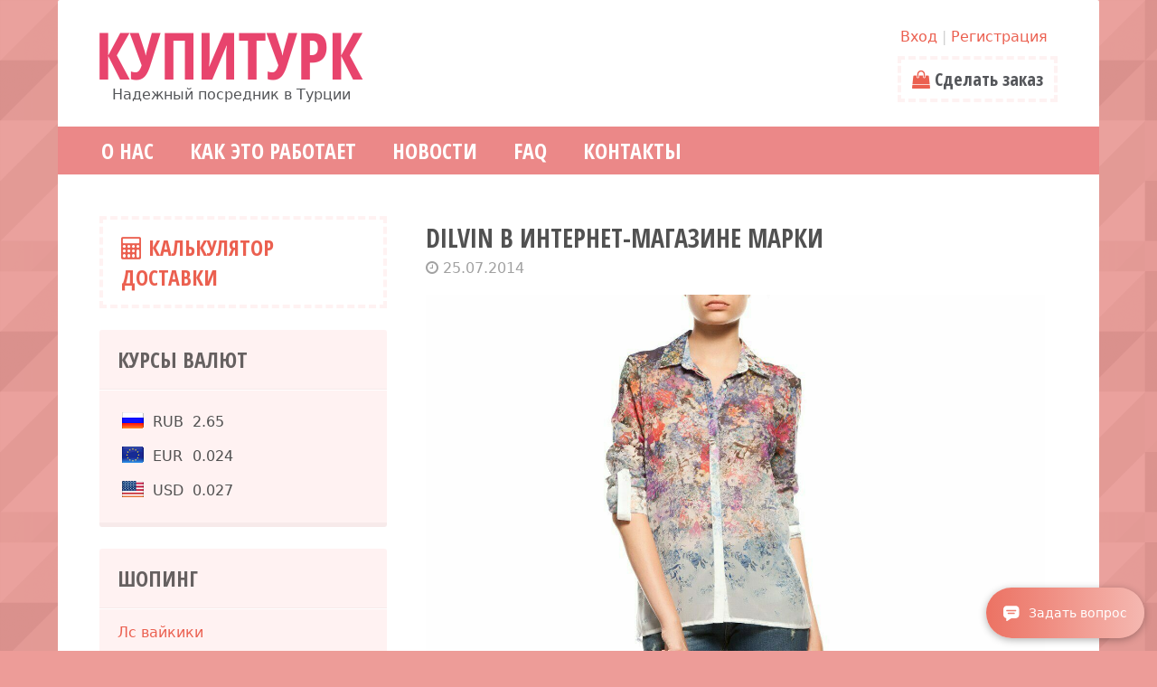

--- FILE ---
content_type: text/html; charset=UTF-8
request_url: https://www.kupiturk.ru/news/dilvin-na-rasprodazhe-1v1y-com-skidka-do-65
body_size: 8285
content:
<!DOCTYPE html>
<html lang="ru">
    <head>

        <!-- Global site tag (gtag.js) - Google Analytics -->
        <script async src="https://www.googletagmanager.com/gtag/js?id=UA-31731467-1"></script>
        <script>
            window.dataLayer = window.dataLayer || [];
            function gtag() {
                dataLayer.push(arguments);
            }
            gtag('js', new Date());

            gtag('config', 'UA-31731467-1');
        </script>

        <title>DILVIN в интернет-магазине марки | Купитурк</title>
        <meta name="description" content="Купитурк: Посредник в Турции. Покупай качественную одежду и другие товары из Турции напрямую из турецких интернет-магазинов!">
        <meta name="author" content="КУПИТУРК турецкий интернет магазин - https://www.kupiturk.ru">
        <meta name="keywords" content="посредник турция, интернет магазин одежды +из турции, турецкий интернет магазин, интернет турецкой одежды, турецкая одежда интернет магазин, турция одежда розница интернет магазин, детская одежда турция интернет магазин, женская одежда турция интернет магазин">
        <meta charset="utf-8">
        <meta name="viewport" content="width=device-width, initial-scale=1" />
        <link type="text/css" rel="stylesheet" href="/css/my.css?v=1638268905" />

        <link rel="apple-touch-icon" sizes="180x180" href="/apple-touch-icon.png">
        <link rel="icon" type="image/png" sizes="32x32" href="/favicon-32x32.png">
        <link rel="icon" type="image/png" sizes="16x16" href="/favicon-16x16.png">
        <link rel="manifest" href="/site.webmanifest">
        <link rel="mask-icon" href="/safari-pinned-tab.svg" color="#e38f8f">
        <meta name="msapplication-TileColor" content="#ffffff">
        <meta name="theme-color" content="#111111">



        <!--[if IE]><script src="http://html5shiv.googlecode.com/svn/trunk/html5.js"></script><![endif]-->
        <!--[if lt IE 9]><script src="/js/respond.js"></script><![endif]-->

        <link rel="stylesheet" href="/css/base.min.css" media="print" onload="this.media='all'">
        <link rel="stylesheet" href="/css/layer7.min.css" media="print" onload="this.media='all'">
        <link rel="stylesheet" href="/css/ulightbox.min.css" media="print" onload="this.media='all'">

        <script src="https://cdnjs.cloudflare.com/ajax/libs/jquery/1.10.2/jquery.min.js" integrity="sha512-YHQNqPhxuCY2ddskIbDlZfwY6Vx3L3w9WRbyJCY81xpqLmrM6rL2+LocBgeVHwGY9SXYfQWJ+lcEWx1fKS2s8A==" crossorigin="anonymous" referrerpolicy="no-referrer"></script>

        <script async defer src="https://www.google.com/recaptcha/api.js?onload=reCallback&render=explicit&hl=ru"></script>
        <script type="text/javascript">
            /* --- UCOZ-JS-DATA --- */
            window.uCoz = {"ssid": "307712674067472301573", "language": "ru"};
            /* --- UCOZ-JS-CODE --- */

            function reCallback() {
                $('.g-recaptcha').each(function (index, element) {
                    element.setAttribute('rcid', index);

                    if ($(element).is(':empty') && grecaptcha.render) {
                        grecaptcha.render(element, {
                            sitekey: element.getAttribute('data-sitekey'),
                            theme: element.getAttribute('data-theme'),
                            size: element.getAttribute('data-size')
                        });
                    }

                });
            }
            function reReset(reset) {
                reset && grecaptcha.reset(reset.previousElementSibling.getAttribute('rcid'));
                if (!reset)
                    for (rel in ___grecaptcha_cfg.clients)
                        grecaptcha.reset(rel);
            }

            /* --- UCOZ-JS-END --- */
        </script>

        <style type="text/css">.UhideBlock{display:none; }
        </style>           

        <link rel="stylesheet" href="/css/social.css" media="print" onload="this.media='all'">
        
    </head>
    <body>
        <script>
        if (typeof jQuery === "undefined") {
            document.write('<script src="\/js\/jquery-1.10.2.js"><\/script>');
        }
        </script>
        
        
<div class="wrapper">

    <!--U1AHEADER1Z--><header class="header clr">
        <div class="site-name">
            <div class="site-name-l"><a href="/" title="kupiturk"><img src="/img/kupiturk-posrednik-v-turtsii.png"></a></div>
            <div class="site-name-s"><!-- <logo> -->Надежный посредник в Турции<!-- </logo> --></div>
        </div>

        <div class="search-and-userlink">
            <div class="userlink">
                                    <a class="userlink-login" href="/login">Вход</a><span class="userlink-seperator"> | </span><a class="userlink-register" href="/register">Регистрация</a>
                        
            </div>

            <div class="order-top-link"><a href="/new-order"><i class="fa fa-shopping-bag"></i> Сделать заказ</a></div>

        </div>
    </header><!--/U1AHEADER1Z-->

    <nav class="main-menu clr">
        <div class="main-menu-open"><i class="fa fa-bars"></i> Меню</div>
        <div id="uNMenuDiv1" class="uMenuV"><ul class="uMenuRoot">
                <li><a  href="/o-nas" ><span>О нас</span></a></li>
                <li class="uWithSubmenu"><a  href="javascript:void(0);" ><span>КАК ЭТО РАБОТАЕТ</span></a><ul>
                        <li><a  href="/kak-zakazat" ><span>Как купить</span></a></li>
                        <li><a  href="/kak-oplatit" ><span>Оплата</span></a></li>
                        <li><a  href="/dostavka" ><span>Доставка</span></a></li>
                        <li><a  href="/shipping-calculator" ><span>Калькулятор Доставки</span></a></li>
                        <li><a  href="/photo-service" ><span>Фото Отчёт</span></a></li>
                        <li><a  href="/kak-perevesti" ><span>Как перевести</span></a></li></ul></li>
                <li><a  href="/news/" ><span>Новости</span></a></li>
                <li><a  href="/faq" ><span>FAQ</span></a></li>
                <li><a  href="/kontakty" ><span>Контакты</span></a></li></ul></div>
    </nav>

    <!-- <middle> -->
    <div class="middle clr">
        
        
        <div class="left-column">
            <div class="content clr">
                <!-- <body> -->


                                <h1 class="full-entry-title entry-title">DILVIN в интернет-магазине марки</h1>
<div class="full-entry-details entry-details">
    <span><i class="fa fa-clock-o"></i> 25.07.2014</span>
</div>

    <div class="article-photo-news">
        <p> </p>
        <img alt="" src="/images/11ebb5346627be8283a4c98b5786f3e0.jpg" />
    </div>

<div class="full-entry-text entry-text entry-text-news">
    <p><strong><span style="color:#800080;">DlLVIN</span></strong> женская марка одежды по демократичным ценам в собственном&nbsp;<a href="http://www.dilvin.com.tr/" target="_blank">интернет-магазине DILVIN</a>. Вас порадует&nbsp;огромный выбор одежды, обуви, аксессуаров.&nbsp;</p>  <p><a href="http://www.1v1y.com/kampanya-urun/dilvin-18733#p=2&amp;sp=true" target="_blank">Также часто марка DILVIN представлена </a>на закрытых распродажах, где вы можете приобрести интересные модели со скидкой до 90%! Не забывайте, что в период праздничных дней в Турции комиссия за обработку любого вашего заказа всего 8% (но не менее 10 лир).</p>  <p style="text-align: center;">   </p>
    <p>&nbsp;</p>
</div> 

<div class="entry-galery">
    <div class="entry-galery-title">Прикреплённые изображения:</div>
    <div class="entry-galery-content">
                    <a class="ulightbox" data-fancybox-group="ultbx" href="/images/11ebb5346627be8283a4c98b5786f3e0.jpg"><img alt="Изображение 1" src="/images/11ebb5346627be8283a4c98b5786f3e0.jpg" /></a>
                    <a class="ulightbox" data-fancybox-group="ultbx" href="/images/11ebb5346627be8383a4c98b5786f3e0.jpg"><img alt="Изображение 1" src="/images/11ebb5346627be8383a4c98b5786f3e0.jpg" /></a>
                    <a class="ulightbox" data-fancybox-group="ultbx" href="/images/11ebb53468218ca483a4c98b5786f3e0.jpg"><img alt="Изображение 1" src="/images/11ebb53468218ca483a4c98b5786f3e0.jpg" /></a>
            </div>
</div> 

<div class="full-entry-bottom-details clr"> 


</div>




                <!-- </body> -->
            </div>
        </div>



        <aside class="right-column">

            <div class="aside-block">
                <div class="calculator-side-link"><a href="/shipping-calculator"><i class="fa fa-calculator"></i> Калькулятор Доставки</a></div>
            </div>



            <!--U1CLEFTER1Z--><div class="aside-block">
                <div class="aside-block-title">КУРСЫ ВАЛЮТ</div>
                <div class="aside-block-content">

                    <table id="exchangeRates">
                        <tbody><tr>
                                <td><img src="/flags/ru.gif" alt="" border="0"></td>
                                <td>RUB</td>
                                <td id="rub-rate">0.00</td>
                            </tr>
                            <tr>
                                <td><img src="/flags/eu.gif" alt="" border="0"></td>
                                <td>EUR</td>
                                <td id="eur-rate">0.000</td>
                            </tr>
                            <tr>
                                <td><img src="/flags/us.gif" alt="" border="0"></td>
                                <td>USD</td>
                                <td id="usd-rate">0.000</td>
                            </tr>
                        </tbody></table>

                </div>
            </div>
            <script type="text/javascript">

                function setCr(data) {

                    var rates = JSON.parse(data);

                    $("#rub-rate").html(rates.RUB.toFixed(2));
                    $("#usd-rate").html(rates.USD.toFixed(3));
                    $("#eur-rate").html(rates.EUR.toFixed(3));

                }

                function updateCr(tke) {

                    $.ajax({
                        type: "POST",
                        url: "/xapi/cu/tk/" + tke,
                        success: function (response) {

                            setCr(response);

                            if (typeof (Storage) !== "undefined") {
                                window.localStorage.setItem('rates', response);
                            }

                        }

                    });

                }
            </script>

            <!-- <block2104> -->

            <div class="aside-block">
                <div class="aside-block-title"><!-- <bt> -->Шопинг<!-- </bt> --></div>
                <div class="aside-block-content"><!-- <bc> --><div id="uMenuDiv2" class="uMenuV" style="position:relative;"><ul class="uMenuRoot">
                            
                            <li><div class="umn-tl"><div class="umn-tr"><div class="umn-tc"></div></div></div><div class="umn-ml"><div class="umn-mr"><div class="umn-mc"><div class="uMenuItem"><a href="/vajkiki-internet-magazin"><span>Лс вайкики</span></a></div></div></div></div><div class="umn-bl"><div class="umn-br"><div class="umn-bc"><div class="umn-footer"></div></div></div></div></li>
                            <li><div class="umn-tl"><div class="umn-tr"><div class="umn-tc"></div></div></div><div class="umn-ml"><div class="umn-mr"><div class="umn-mc"><div class="uMenuItem"><a href="/trendyol"><span>Trendyol (Трендиол)</span></a></div></div></div></div><div class="umn-bl"><div class="umn-br"><div class="umn-bc"><div class="umn-footer"></div></div></div></div></li>
                            <li><div class="umn-tl"><div class="umn-tr"><div class="umn-tc"></div></div></div><div class="umn-ml"><div class="umn-mr"><div class="umn-mc"><div class="uMenuItem"><a href="/zhenskaja-odezhda"><span>Женская одежда</span></a></div></div></div></div><div class="umn-bl"><div class="umn-br"><div class="umn-bc"><div class="umn-footer"></div></div></div></div></li>
                            <li><div class="umn-tl"><div class="umn-tr"><div class="umn-tc"></div></div></div><div class="umn-ml"><div class="umn-mr"><div class="umn-mc"><div class="uMenuItem"><a href="/obuv-i-sumki"><span>Обувь и сумки</span></a></div></div></div></div><div class="umn-bl"><div class="umn-br"><div class="umn-bc"><div class="umn-footer"></div></div></div></div></li>
                            <li><div class="umn-tl"><div class="umn-tr"><div class="umn-tc"></div></div></div><div class="umn-ml"><div class="umn-mr"><div class="umn-mc"><div class="uMenuItem"><a href="/detskaja-odezhda"><span>Детская одежда</span></a></div></div></div></div><div class="umn-bl"><div class="umn-br"><div class="umn-bc"><div class="umn-footer"></div></div></div></div></li>
                            <li><div class="umn-tl"><div class="umn-tr"><div class="umn-tc"></div></div></div><div class="umn-ml"><div class="umn-mr"><div class="umn-mc"><div class="uMenuItem"><a href="/muzhskaja-odezhda"><span>Мужская одежда</span></a></div></div></div></div><div class="umn-bl"><div class="umn-br"><div class="umn-bc"><div class="umn-footer"></div></div></div></div></li>
                            <li><div class="umn-tl"><div class="umn-tr"><div class="umn-tc"></div></div></div><div class="umn-ml"><div class="umn-mr"><div class="umn-mc"><div class="uMenuItem"><a href="/nizhnee-bele"><span>Нижнее белье</span></a></div></div></div></div><div class="umn-bl"><div class="umn-br"><div class="umn-bc"><div class="umn-footer"></div></div></div></div></li>
                            <li><div class="umn-tl"><div class="umn-tr"><div class="umn-tc"></div></div></div><div class="umn-ml"><div class="umn-mr"><div class="umn-mc"><div class="uMenuItem"><a href="/tekstil-dlja-doma"><span>Текстиль для дома</span></a></div></div></div></div><div class="umn-bl"><div class="umn-br"><div class="umn-bc"><div class="umn-footer"></div></div></div></div></li>
                            <li><div class="umn-tl"><div class="umn-tr"><div class="umn-tc"></div></div></div><div class="umn-ml"><div class="umn-mr"><div class="umn-mc"><div class="uMenuItem"><a href="/dlja-sporta"><span>Для спорта</span></a></div></div></div></div><div class="umn-bl"><div class="umn-br"><div class="umn-bc"><div class="umn-footer"></div></div></div></div></li>
                            <li><div class="umn-tl"><div class="umn-tr"><div class="umn-tc"></div></div></div><div class="umn-ml"><div class="umn-mr"><div class="umn-mc"><div class="uMenuItem"><a href="/musulmanskaja-odezhda"><span>Мусульманская одежда</span></a></div></div></div></div><div class="umn-bl"><div class="umn-br"><div class="umn-bc"><div class="umn-footer"></div></div></div></div></li>
                            <li><div class="umn-tl"><div class="umn-tr"><div class="umn-tc"></div></div></div><div class="umn-ml"><div class="umn-mr"><div class="umn-mc"><div class="uMenuItem"><a href="/sladosti-chaj-kofe"><span>Сладости чай кофе</span></a></div></div></div></div><div class="umn-bl"><div class="umn-br"><div class="umn-bc"><div class="umn-footer"></div></div></div></div></li>
                            <li><div class="umn-tl"><div class="umn-tr"><div class="umn-tc"></div></div></div><div class="umn-ml"><div class="umn-mr"><div class="umn-mc"><div class="uMenuItem"><a href="/univermagi"><span>Универмаги</span></a></div></div></div></div><div class="umn-bl"><div class="umn-br"><div class="umn-bc"><div class="umn-footer"></div></div></div></div></li>
                            <li><div class="umn-tl"><div class="umn-tr"><div class="umn-tc"></div></div></div><div class="umn-ml"><div class="umn-mr"><div class="umn-mc"><div class="uMenuItem"><a href="/kosmetika-parfjumerija"><span>Косметика</span></a></div></div></div></div><div class="umn-bl"><div class="umn-br"><div class="umn-bc"><div class="umn-footer"></div></div></div></div></li>
                            
                        </ul></div><script type="text/javascript">$(function () {
                                    _uBuildMenu('#uMenuDiv2', 0, document.location.href + '/', 'uMenuItemA', 'uMenuArrow', 2500);})</script><!-- </bc> --></div>
            </div>

            <!-- </block2104> -->

            <div class="aside-block">
                <div class="aside-block-content">

                    <div id="vk_groups"></div>

                    <div id="vk_like" style="padding-left:48px; margin: 0 auto;"></div>

                </div>
            </div>

            <script type="text/javascript">

                $(document).ready(function () {

                    var localRates = false;

                    if (typeof (Storage) !== "undefined") {

                        localRates = window.localStorage.getItem('rates');

                    }

                    var n = Date.now() / 1000;

                    if (localRates && n < JSON.parse(localRates).expiry) {

                        setCr(localRates);

                    } else {

                        $.ajax({
                            type: "POST",
                            url: "/xapi/gt",
                            success: function (response) {
                                updateCr(response);
                            }
                        });

                    }

                });

            </script><!--/U1CLEFTER1Z--> 
        </aside>
        
        
    </div>
    <!-- </middle> -->





    <!--U1BFOOTER1Z--><footer class="footer">
        <div class="last-comments">
            <div class="last-comments-title">Что говорят люди о нас</div>
            <div class="last-comments-content clr"> 

                <div class="comment">
                    <div class="comment-shadow">
                        <div class="comment-wrap">
                            <div class="comment-info">
                                <span class="comment-username">Юлия</span>
                                <span class="comment-date">28 лет</span>
                            </div>
                            <div class="comment-text">
                                Среди всех посредников, которых я уже испробовала в Турции Купитурк самый лучший по 3 причинам... 
                            </div>
                        </div>
                    </div>
                    <div class="comment-answer">
                        <a href="/otzyvy-klientov"><i class="fa fa-comments"></i></a>
                    </div>
                </div>


                <div class="comment">
                    <div class="comment-shadow">
                        <div class="comment-wrap">
                            <div class="comment-info">
                                <span class="comment-username">Наталья</span>
                                <span class="comment-date">37 лет</span>
                            </div>
                            <div class="comment-text">
                                Спасибо огромное! Посылка дошла очень быстро. Все отлично... 
                            </div>
                        </div>
                    </div>
                    <div class="comment-answer">
                        <a href="/otzyvy-klientov"><i class="fa fa-comments"></i></a>
                    </div>
                </div>

                <div class="comment">
                    <div class="comment-shadow">
                        <div class="comment-wrap">
                            <div class="comment-info">
                                <span class="comment-username">Лиза</span>
                                <span class="comment-date">21 лет</span>
                            </div>
                            <div class="comment-text">
                                очень рада))вещи качественные, все аккуратно упаковано,большое спасибо... 
                            </div>
                        </div>
                    </div>
                    <div class="comment-answer">
                        <a href="/otzyvy-klientov"><i class="fa fa-comments"></i></a>
                    </div>
                </div>




            </div>
        </div>
        <div class="clr">
            <nav class="bottom-menu">
                <div id="uNMenuDiv3" class="uMenuH"><ul class="uMenuRoot">
                        <li><a  href="/o-nas" ><span>О нас</span></a></li>
                        <li><a  href="/shipping-calculator" ><span>Калькулятор Доставки</span></a></li>
                        <li><a  href="/soglashenie" ><span>Соглашение</span></a></li>
                        <li><a  href="/politika-konfidencialnosti" ><span>Политикой конфиденциальности</span></a></li>
                        <li><a  href="/distance-sales-contract"><span>Distance Sales Contract</span></a></li>
                        <li><a  href="/cancellation-return-withdrawal-conditions" ><span>Cancellation and Returns</span></a></li>
                        <li><a  href="/otzyvy-klientov" ><span>Отзывы</span></a></li>
                        <li><a  href="/kontakty" ><span>Контакты</span></a></li>
                    </ul></div>
            </nav>

            <div class="footer-contact-info">
                <a style="cursor: default; "><i class="fa fa-envelope"></i> E-mail <span> info@kupiturk.ru </span></a>
                <a target="_blank" href="https://vk.com/kupiturk"><i class="fa fa-vk"></i> Вконтакте <span class="contact-info-link">vk.com/kupiturk</span></a>
                <a target="_blank" href="https://wa.me/905422786008"><i class="fa fa-phone"></i> WhatsApp <span class="contact-info-link">+905422786008</span></a><!-- --> 
               <!-- <a target="_blank" href="https://www.instagram.com/kupiturk"><i class="fa fa-instagram"></i> Instagram <span class="contact-info-link">instagram.com/kupiturk</span></a> -->

            </div>

            <div class="copiright"></div>
        </div>
    </footer><!--/U1BFOOTER1Z-->

</div>


<!-- CHATWIDGET -->
<div id="chatbox">
    <div id="chatbox-container">
        <div id="chatbox-header">
            <img src="/img/aee6dd85-a0ac-45ae-b484-d2.jpg" alt="D">
            <div>
                <h3>Дарья</h3>
                <p>Поддержка клиентов</p>
            </div>
            <div id="chatboxCloseBtn">&times;</div>
        </div>
        <div id="chatbox-content">
            <p id="livechathours"></p>
            <div class="chat-message">
                <div class="chat-message-avatar">
                    <img src="/img/aee6dd85-a0ac-45ae-b484-d2.jpg" alt="D">
                </div>
                <div class="chat-message-text">
                    <p>Здравствуйте! &#128075; С радостью поможем вам. Какой у вас вопрос?</p>
                </div>
            </div> 
            <p id="start-chat">Начать чат:</p>
            <div id="social-icons">
                <div id="social-icon-1" class="social-icon">
                    <a target="_blank" href="https://t.me/kupiturk_zakaz">
                        <svg viewBox="-32 -44 180 180" xmlns="http://www.w3.org/2000/svg" xmlns:xlink="http://www.w3.org/1999/xlink" style="width: 100%; height: 100%; fill: rgb(255, 255, 255); stroke: none;"><path d="M88.723,12.142C76.419,17.238,23.661,39.091,9.084,45.047c-9.776,3.815-4.053,7.392-4.053,7.392    s8.345,2.861,15.499,5.007c7.153,2.146,10.968-0.238,10.968-0.238l33.62-22.652c11.922-8.107,9.061-1.431,6.199,1.431    c-6.199,6.2-16.452,15.975-25.036,23.844c-3.815,3.338-1.908,6.199-0.238,7.63c6.199,5.246,23.129,15.976,24.082,16.691    c5.037,3.566,14.945,8.699,16.452-2.146c0,0,5.961-37.435,5.961-37.435c1.908-12.637,3.815-24.321,4.053-27.659    C97.307,8.804,88.723,12.142,88.723,12.142z"></path></svg>
                    </a> 
                </div>
                <div id="social-icon-2" class="social-icon">
                    <a class="weblink" target="_blank" href="https://web.whatsapp.com/send/?phone=905422786008&text&type=phone_number"><i class="fa fa-whatsapp"></i></a>
                    <a class="mobilelink" target="_blank" href="https://wa.me/905422786008?text"><i class="fa fa-whatsapp"></i></a>  
                </div>
                <div id="social-icon-3" class="social-icon">
                    <a target="_blank" href="https://vk.com/im?sel=-38685950"><i class="fa fa-vk"></i></a>
                </div>
            </div>
        </div>
    </div>
</div>
<div id="chatboxBtn" style="width: auto; height: 18px;">
    <i>
        <svg viewBox="0 0 32 32" xmlns="http://www.w3.org/2000/svg" style="width: 18px; height: 18px; fill: rgb(255, 255, 255); stroke: none;"><path d="M23.9545 2H7.04545C5.17757 2.00217 3.38683 2.7212 2.06604 3.99938C0.745243 5.27756 0.00223744 7.01052 0 8.81814V19.7272C0.00204956 21.2983 0.563763 22.8208 1.59047 24.0379C2.61717 25.2551 4.04608 26.0924 5.63636 26.4089V30.6362C5.63633 30.883 5.70554 31.1253 5.83663 31.3371C5.96772 31.5489 6.15576 31.7222 6.38069 31.8387C6.60563 31.9552 6.85901 32.0104 7.11382 31.9984C7.36862 31.9864 7.61529 31.9077 7.8275 31.7707L15.9227 26.5453H23.9545C25.8224 26.5431 27.6132 25.8241 28.934 24.5459C30.2548 23.2677 30.9978 21.5348 31 19.7272V8.81814C30.9978 7.01052 30.2548 5.27756 28.934 3.99938C27.6132 2.7212 25.8224 2.00217 23.9545 2ZM21.1364 18.3635H9.86364C9.48992 18.3635 9.13151 18.2199 8.86726 17.9641C8.603 17.7084 8.45455 17.3616 8.45455 16.9999C8.45455 16.6382 8.603 16.2914 8.86726 16.0357C9.13151 15.7799 9.48992 15.6363 9.86364 15.6363H21.1364C21.5101 15.6363 21.8685 15.7799 22.1327 16.0357C22.397 16.2914 22.5455 16.6382 22.5455 16.9999C22.5455 17.3616 22.397 17.7084 22.1327 17.9641C21.8685 18.2199 21.5101 18.3635 21.1364 18.3635ZM23.9545 12.909H7.04545C6.67174 12.909 6.31333 12.7653 6.04908 12.5096C5.78482 12.2539 5.63636 11.907 5.63636 11.5454C5.63636 11.1837 5.78482 10.8369 6.04908 10.5812C6.31333 10.3254 6.67174 10.1818 7.04545 10.1818H23.9545C24.3283 10.1818 24.6867 10.3254 24.9509 10.5812C25.2152 10.8369 25.3636 11.1837 25.3636 11.5454C25.3636 11.907 25.2152 12.2539 24.9509 12.5096C24.6867 12.7653 24.3283 12.909 23.9545 12.909Z" fill="white"></path></svg>
    </i>
    <span id="chatboxBtnText">Задать вопрос</span>
</div>
<script>
$(document).ready(function () {

    const chatboxCurrentTime = new Date().toLocaleTimeString([], { hour: '2-digit', minute: '2-digit', hour12: false });
    var span = document.getElementById('livechathours');

    while( span.firstChild ) {
        span.removeChild( span.firstChild );
    }
    span.appendChild( document.createTextNode(chatboxCurrentTime) );

    $("#chatboxBtn").on("click", function () { 
        $(this).hide();
        $("#chatbox").show(350);
    });
    $("#chatboxCloseBtn").on("click", function () { 
        $("#chatbox").hide(350); 
        $("#chatboxBtn").show();
    });

});
</script>
<!-- /CHATWIDGET -->


<script src="/js/masonry.pkgd.min.js"></script>
<script src="/js/imagesloaded.pkgd.min.js"></script>
<script src="https://cdnjs.cloudflare.com/ajax/libs/jquery-cookie/1.4.1/jquery.cookie.min.js" integrity="sha512-3j3VU6WC5rPQB4Ld1jnLV7Kd5xr+cq9avvhwqzbH/taCRNURoeEpoPBK9pDyeukwSxwRPJ8fDgvYXd6SkaZ2TA==" crossorigin="anonymous" referrerpolicy="no-referrer"></script>

<script>

    $(document).ready(function () {

        var $entries = $('#allEntries, .last-comments-content');
        $entries.imagesLoaded(function () {
            $entries.masonry({
                itemSelector: '.entry, .catPages1, .comment',
                singleMode: false,
                isResizable: true,
                isAnimated: true,
                animationOptions: {
                    queue: false,
                    duration: 500
                }
            });
        });
    });
</script>

<script src="https://vk.com/js/api/openapi.js"></script>
<script type="text/javascript">

    $(document).ready(function () {

        /* VK.Widgets.Group("vk_groups", {mode: 4, no_cover: 0, wide: 1, width: "auto", color1: 'FFF2F2', color2: '000000'}, 38685950); */

        VK.init({apiId: 3621953, onlyWidgets: true});
        VK.Widgets.Like('vk_like', {
            type: 'button',
            pageTitle: 'Купитурк',
            pageDescription: 'Надежный посредник в Турции. Низкая комиссия 10% (СП 8%), Отслеживание заказа онлайн в вашем профиле, Предоставляем трекинг-номер посылки',
            pageUrl: 'https://www.kupiturk.ru',
        });

    });

</script>
<script src="https://www.google.com/recaptcha/api.js" async defer></script>
<script>
if (typeof jQuery.cookie === "undefined") {
    document.write('<script src="\/js\/jquery.cookie.js"><\/script>');
}
</script>
<script src="/js/scripts.js"></script>
<script src="/js/settings-1.0.js"></script>
        <script src="/js/lazysizes.min.js" async=""></script>
        <script src="/js/utils.js?v=1638268899" async=""></script>
        
        <script defer src="/js/uwnd.min.js"></script>
        <script type="text/javascript">/* --- UCOZ-JS-INIT_CODE --- */
            window.ulb = {photoPage: "Перейти на страницу с фотографией.", closeBtn: "Закрыть", error: "Запрошенный контент не может быть загружен. Пожалуйста, попробуйте позже.", next: "Следующий", prev: "Предыдущий", btnPlay: "Начать слайдшоу", btnToggle: "Изменить размер", };
            /* --- UCOZ-JS-END --- */</script>
        
        <script defer src="/js/ulightbox.min.js"></script>
               
    </body>
</html>


--- FILE ---
content_type: text/html; charset=UTF-8
request_url: https://www.kupiturk.ru/xapi/gt
body_size: 64
content:
3716213ae5d37cf01ca7c79c287cbfbdab9b1f7e4410144954655c2a0bd1c839

--- FILE ---
content_type: text/html; charset=UTF-8
request_url: https://www.kupiturk.ru/xapi/cu/tk/3716213ae5d37cf01ca7c79c287cbfbdab9b1f7e4410144954655c2a0bd1c839
body_size: 113
content:
{
    "RUB": 2.65,
    "USD": 0.027,
    "EUR": 0.024,
    "date": "2026-01-18 10:00",
    "expiry": 1768723224
}

--- FILE ---
content_type: text/css
request_url: https://www.kupiturk.ru/css/my.css?v=1638268905
body_size: 12076
content:
@import "/css/reset.css";
@import "/css/font-awesome.css?v=1581675951";
@import "/css/settings.css";
@import "/css/chatbox.css?v=1716326476";
@import url(https://fonts.googleapis.com/css?family=Open+Sans+Condensed:700&subset=latin,cyrillic);

/* common style */
body { background: #661a2c url(../img/background.png); font: 16px normal Segoe, "Segoe UI", "DejaVu Sans", "Trebuchet MS", Verdana, sans-serif; 
 color: #515151; }

a { color: #ec7263; text-decoration: none; transition: all 0.3s ease 0s; }
a:hover { color: rgba(0, 0, 0, 0.15) !important; text-shadow: #ec7263 0 0 0; } 

a img { transition: all 0.3s ease 0s; }
a:hover img { opacity: 0.8; } 

hr { border: 0; height: 0; border-top: 1px solid rgba(0, 0, 0, 0.08); margin: 20px 0; }
fieldset { border: 1px solid #eaeaea !important; margin: 6px !important; padding: 0 12px !important; }
table { border: 0 !important; }
legend { padding: 0 10px; }

p { margin-bottom: 20px; }

h1, h2, h3, h4, h5, h6 { margin: 5px 0; font-family: 'Open Sans Condensed'; text-transform: uppercase; }
h1 { font-size: 31px; }
h2 { font-size: 28px; }
h3 { font-size: 24px; }
h4 { font-size: 21px; }
h5 { font-size: 17px; }
h6 { font-size: 14px; }

/* forms */
input, textarea, select { font: 16px normal Segoe, "Segoe UI", "DejaVu Sans", "Trebuchet MS", Verdana, sans-serif !important; outline: none; transition: all 0.3s ease 0s; box-sizing: border-box; margin: 5px 1px; }
input[type="submit"], input[type="reset"], input[type="button"], button { background: #ec7263; border: 0; color: #fff !important; padding: 4px 8px; border-radius: 3px; cursor: pointer; width: auto !important; }
input[type="submit"]:hover, input[type="reset"]:hover, input[type="button"]:hover, button:hover { opacity: 0.85; }
input[type="text"], input[type="password"], textarea, input[type="file"], input[type="search"], select { background: #fff; border: 2px solid #eaeaea; padding: 4px 8px; color: #b1b1b1; border-radius: 3px; }
input[type="text"]:focus , input[type="password"]:focus , textarea:focus , input[type="file"]:focus , input[type="search"]:focus , select:focus {
 border: 2px solid #ddd; }

/* */ 
.wrapper { width: 90%; max-width: 1200px; margin: 30px auto; background: #fff; border-bottom: 8px solid #ec7263; border-radius: 2px; }
.ucontainer .pbarContainer{top: -47px; right: 20px; }
#sFltLst, div[id*=uCatsMenu], div[id*=hdb] {top: auto !important; left: auto !important;}

.x-sh, .xw-bl {display:none !important;}
.xw-ml, .xw-mr {margin:0 !important;padding:0 !important;background:none !important;}
.xw-mc {color:#333; font-weight: normal; float: none; margin: 0; padding: 8px 8px !important; background: #f5f5f5 !important; border: 1px solid #e1e1e1 !important;border-radius:3px; opacity: 0.95; }
.xw-hdr-text {display: none !important;}
.xw-hdr img {display:none;}
.xw-tl, .xw-tr, .xw-tc, .xw-hdr, .xw-sps .xw-draggable {height: 0 !important;background: none !important;padding: 0 !important;}
.xw-tc {overflow: visible !important;}
.xt-close {position: absolute !important;right: -18px;top: -18px;margin: 0 !important;z-index: 10014 !important;width: 36px !important;height: 36px !important; background: url(/img/fancybox_sprite.png) no-repeat !important;}
.xw-body {border: 0 !important;padding: 0 !important;}
.xt-maxi {display:none;}
.xt-mini {display:none;}
.xt-rest {display:none;} 
.myWinPollT, .myWinPollTd { padding: 2px !important; background: #f1f1f1 !important; border: 1px solid #e1e1e1 !important; }

/* top site */ 
.header { padding: 1% 4%; clear: both; }
.site-name { float: left; }
.site-name-l { font: 72px 'Open Sans Condensed'; text-transform: uppercase; color: #661a2c; opacity: 0.85; }
.site-name-s { bottom: 15px; color: #ec7263; position: relative; text-align: center; }

.search-and-userlink { float: right; margin-top: 16px; }
.userlink { color: #d1d1d1; margin: 3px; }

/* main menu */ 
.main-menu { text-transform: uppercase; position: relative; background: #ec7263; }
.main-menu-fixed { position: fixed; top: 0; z-index: 101; width: 90%; max-width: 1200px; }
.main-menu a { display: block; transition: all 0.1s linear 0s; }
.main-menu a:hover { background: rgba(0, 0, 0, 0.08); color: #ffedbc; }
.main-menu span { color: #fff; font: 24px 'Open Sans Condensed'; padding: 10px 20px; display: inline-block; cursor: pointer; }
.main-menu ul { margin-left: 28px; }

.main-menu-open { display: none; color: #fff; font: 24px 'Open Sans Condensed'; padding: 10px 4%; cursor: pointer; }
.main-menu-open:hover { background: rgba(0, 0, 0, 0.08); color: #ffedbc; }
.main-menu-open + div { visibility: hidden; }
.main-menu-active { opacity: 1 !important; height: auto !important; transition: all 0.5s ease 0s; visibility: visible !important; }

@media screen and (min-width: 1140px) {
 .main-menu ul { visibility: visible; }
 .main-menu li { float: left; position: relative; }
 .main-menu li:hover a { background: rgba(0, 0, 0, 0.08); } 
 .main-menu li ul { position: absolute; opacity: 0; z-index: 100; transition: opacity 0.3s ease 0s; left: -9999px; background: #ec7263; margin: 0;
 border: 5px solid rgba(0, 0, 0, 0.08); width: 300px; } 
 .main-menu li:hover ul { opacity: 1; left: auto; }
 .main-menu li ul li { float: none; }
 .main-menu li ul li a:hover { background: #ec7263; }
 .drop span:after { content: " \f107"; font-family: FontAwesome; } 
}

/* slider */
.flexslider { border: 1px solid #fff; border-radius: 0; margin: 0 0 5%; box-shadow: none; overflow: hidden; }
.flex-control-nav { display: none; }
.flex-direction-nav a { background: rgba(0, 0, 0, 0.5); color: #fff; text-align: center !important; line-height: 40px; }
.flex-direction-nav a:before { font-size: 20px; }

.slider-thumb { position: relative; box-sizing: border-box; padding-left: 2px; }
.slider-post-details { position: absolute; bottom: 0; left: 0; padding: 0 30px 20px; }
.slider-post-cat { text-shadow: 1px 1px 3px #282828; border-bottom: 2px solid #ec7263; display: inline-block; }
.slider-post-cat a, .slider-post-title a { color: #fff; }
.slider-post-cat a:hover, .slider-post-title a:hover { color: #fff !important; text-shadow: 1px 1px 3px #282828; }
.slider-post-title { font: 24px 'Open Sans Condensed'; text-transform: uppercase; text-shadow: 1px 1px 3px #282828; }

/* home page */
.top-news { margin: 0 -16px 30px; }
.top-news .entry { width: 33.33%; }

.new-cat-block1 { margin-bottom: 50px; }
.new-cat-block1 h2 { margin: 0 0 20px; }
.new-cat-block1 .entry-wrap { margin: 0; }
.new-cat-block1 .entry-pic, .new-cat-block1 .entry-content { width: 48%; }

.small-entry { float: left; padding: 0 16px 20px 0; width: 50%; box-sizing: border-box; }
.small-entry-img { float: left; width: 80px; height: 80px; overflow: hidden; margin-right: 12px; }
.small-entry-img img { width: 160px; margin-left: -40px; }
.small-entry-details { color: #a1a1a1; margin-top: 8px; }
.small-entry-details span { margin-right: 16px; display: inline-block; }

.new-cat-block2 { margin: 0 -16px 25px; }
.new-cat-block2 h2 { margin: 0 16px 20px; }

/* middle site */ 
.middle { padding: 4%; }
.left-column { float: left; width: 69%; margin-right: 1%; position: relative; left: -16px; }
.right-column { float: right; width: 30%; }

/* entries */
.content { padding: 0 16px 50px; }
#allEntries { display: block; margin: 0 -16px; }
.archiveNoEntry { margin: 0 32px; }
.guestbook-content #allEntries, .faq-content #allEntries { margin: 0; }
.guestbook-content #numEntries, .guestbook-content #pagesBlock1 { display: none; }

.breadcrumbs { border-bottom: 1px solid rgba(0, 0, 0, 0.05); margin-bottom: 25px; padding-bottom: 6px; }
.sorting-menu { border-bottom: 1px solid rgba(0, 0, 0, 0.05); margin-bottom: 25px; padding-bottom: 25px; }
.sortArrDown, sortArrUp { position: relative; top: 1px; left: 2px; }

.entry { float: left; width: 49.9%; position: relative; padding-bottom: 40px; }
.entry-wrap { border-bottom: 1px solid #EAEAEA; margin: 0 16px; padding-bottom: 16px; }

.entry-pic { background: #000 50% url(../img/eye.png) no-repeat; border: 1px solid #f1f1f1; box-sizing: border-box; margin-bottom: 12px;
 overflow: hidden; position: relative; }
.entry-pic a img { width: 100%; height: auto; display: block; transition: all 0.3s ease 0s; }
.entry-pic a:hover img { transform: scale(1.1); -webkit-transform: scale(1.1); opacity: 0.5; filter: progid:DXImageTransform.Microsoft.Alpha(opacity=50); }

.entry-cat { position: absolute; background: #ec7263; padding: 4px 10px; z-index: 99; bottom: 20px; } 
.entry-cat a, .entry-cat a:hover { color: #fff !important; }

.entry-title { font: 24px 'Open Sans Condensed'; text-transform: uppercase; margin-bottom: 10px; }
.entry-title span { color: #515151; }
.entry-text { }
.entry .entry-text p { margin: 0; }
.entry-text img { max-width: 100%; }
.entry-text iframe, .entry-text object, .entry-text embed { max-width: 100%; }
.entry-autor-info { margin-top: 25px; font-style: italic; }

.entry-details { color: #a1a1a1; display: inline-block; text-transform: capitalize; margin-top: 10px; }
.entry-details span { margin-right: 16px; display: inline-block; }
.entry-details a { color: #a1a1a1 !important; }
.entry-details a:hover { text-shadow: none !important; color: #919191 !important; }

/* blog */
.blog { width: 100%; padding-bottom: 30px; }
.blog-pic { width: 38%; float: left; padding-right: 10px; }
.blog-content { width: 58%; padding-left: 4%; float: left; }

/* photo */
.photo { float: left; width: 33.3%; position: relative; padding-bottom: 40px; margin: 0; }
.photo-wrap { margin: 0 16px; overflow: hidden; background: #000; }
.photo-wrap img { width: 100%; display: block; transition: all 0.3s ease 0s; }
.photo-wrap:hover img { transform: scale(1.1); -webkit-transform: scale(1.1); opacity: 0.5; filter: progid:DXImageTransform.Microsoft.Alpha(opacity=50); }
.photo-wrap:hover .photo-links { opacity: 1; filter: progid:DXImageTransform.Microsoft.Alpha(opacity=100); left: 50%; }
.photo-links { font-size: 24px; text-align: center; position: absolute; opacity: 0; filter: progid:DXImageTransform.Microsoft.Alpha(opacity=0); transition: all 0.3s ease 0s; 
 left: 40%; top: 50%; margin-left: -60px; margin-top: -45px; }
.photo-links a { color: #c1c1c1 !important; border: 2px solid #c1c1c1; padding: 8px; border-radius: 50%; display: inline-block; 
 width: 36px; height: 36px; text-align: center; line-height: 35px; }
.photo-links a:hover { color: #fff !important; border: 2px solid #fff }

/* video */
.video-time { color: #fff; }

/* online games */
.entTd { margin-bottom: 30px; }

/* faq */
.faq { margin-bottom: 30px; }
.faq-title { color: #eb6050; }
.faq-title span a { color: #515151 !important; transition: all 0.3s ease 0s; }
.faq-title span a:hover { color: #999 !important; }
.faq-rating { width: auto !important; top: 2px !important; }

/* tests */
.eTitle { font: 24px 'Open Sans Condensed'; text-transform: uppercase; }

/* search */
.searchpage-form { border-bottom: 1px solid #eee; margin-bottom: 30px; padding-bottom: 8px; }
.searchpage-result { float: left; padding: 10px 0; width: 75%; }
.searchpage-button { float: right; text-align: right; width: 25%; }
.search-page-details { color: #a1a1a1; margin-top: 8px; }

/* shop */
.shop { width: 33.3%; }
.shop .entry-wrap { padding-bottom: 8px; }
.shop-price, .shop-old-price { color: #fff; display: block; }
.shop-old-price { text-decoration: line-through; }
.shop-details { display: block; margin: -6px 0 12px; }

.fe-block { margin-top: 30px; }

.fe_photo-block { margin-bottom: 20px; }
.fe_photo-block img { border: 1px solid #f1f1f1; }
.fe-pb_big-photo img { width: 100%; }
.fe-pb_small-photo ul { margin: 0 -4px; }
.fe-pb_small-photo li { width: 25%; float: left; padding: 4px; box-sizing: border-box; }
.fe-pb_small-photo img { width: 100%; }

.fe_info-block { }

.fe-ib_details h2 { font-size: 24px; }
.fe-ib_details li { padding-bottom: 4px; margin-bottom: 4px; border-bottom: 1px dotted #e8e8e8; }
.fe-ib_details li span { float: right; }

.fe-ib_links { background: none repeat scroll 0 0 #f8f8f8; border-radius: 4px; margin-bottom: 30px; padding: 12px; }

.fe-ib_buy { margin-top: 40px; }
.fe-ib_buy a { background: #f8f8f8; display: inline-block; border-radius: 4px; }
.fe-ib_buy a:hover { background: #fff5d8; } 
.fe-ib_price-now { display: inline-block; padding: 8px 12px; background: #ec7263; border-radius: 4px; color: #fff; font-weight: bold; }
.fe-ib_price-link { padding: 8px 12px 8px 8px; display: inline-block; }
.fe-ib_price-old { padding: 6px; color: #a1a1a1; }

.fe_previously-visited { margin: 60px 0; padding-top: 12px; border-top: 1px solid #eee; }
.fe_previously-visited h4 { font-size: 24px; margin-bottom: 30px; }

/* shop-block "Why us?" */
.shop_whyus { margin-bottom: 40px; padding: 12px; border: 1px dashed #e8e8e8; }
.s_whyus-element { float: left; width: 33%; padding: 12px; box-sizing: border-box; }
.s_whyus-element i { background: #fff; padding: 8px; border: 2px solid #eee; width: 50px; height: 50px; border-radius: 50%; text-align: center;
 line-height: 50px; }

.pull-left { margin-right: 12px; }

/* full entry */

.full-content { position: relative; top: -5px; }
.full-entry-title { margin: 5px 0; font-size: 28px; }
.full-entry-details { margin-top: 0; }
.full-entry-text { margin: 25px 0 30px; }
.full-entry-text ul { list-style: square; margin: 20px 0 0 40px; }

.full-photo-img { margin: 20px 0; position: relative; }
.full-photo-img img { width: 100%; }

.tabs { background: #f8f8f8; margin-top: 20px; }
.tabs li { float: left; margin-right: 2px; border-bottom: 2px solid #f8f8f8; }
.tabs li:hover { border-bottom: 2px solid #ec7263; }
.tabs li a { padding: 10px 8px; display: block; }
.tabs li a:hover { background: #f1f1f1; }
.tabs-active { background: #f5f5f5; border-bottom: 2px solid #ec7263; }
.tabs-box { display: none; } 
.tabs-box.visible { display: block; } 

.entry-download { text-align: center; margin: 30px 0; }
.entry-download a { border: 5px solid #EAEAEA; border-radius: 8px; display: inline-block; font: 24px 'Open Sans Condensed'; 
 padding: 10px 20px; text-transform: uppercase; margin: 4px; min-width: 190px; }
.entry-download a:hover { background: #fff5d8; border: 5px solid rgba(0, 0, 0, 0.05); }

.entry-download span { display: block; color: #b1b1b1; font: 12px normal Segoe, "Segoe UI", "DejaVu Sans", "Trebuchet MS", Verdana, sans-serif; }
.entry-download a:hover span { text-shadow: none; }

.entry-img img { width: 100%; }

.entry-galery { }
.entry-galery-title { font: 24px 'Open Sans Condensed'; background: #fff5d8; text-transform: uppercase; color: rgba(0, 0, 0, 0.6); padding: 16px 20px; 
 border-bottom: 1px solid rgba(0, 0, 0, 0.05); margin-bottom: 2px; border-radius: 3px 3px 0 0; }
.entry-galery-content { background: #fff5d8; padding: 16px 20px; border-bottom: 5px solid rgba(0, 0, 0, 0.05); border-radius: 0 0 3px 3px; }
.entry-galery img { display: inline-block; width: 29%; padding: 1%; } 

.full-entry-bottom-details { margin: 30px 0; }

.entry-rating { width: 235px; float: right; position: relative; top: -5px; }
.entry-rating a { transition: none; }

.entry-tags { font-size: 0; color: #fff; float: left; width: 50%; }
.entry-tags a { background: #f8f8f8; padding: 8px; margin: 0 2% 2% 0; display: inline-block; font-size: 16px; border-radius: 3px; }
.entry-tags a:hover { background: #f1f1f1; }

#phtOtherThumbs { background: #F5F5F5; padding: 20px 0; border-radius: 3px; }

/* comments form */
.comments-form { margin-top: 40px; padding-top: 20px; border-top: 1px solid #efefef; }
.comments-form #allEntries { margin: 0; height: auto !important; }
.comments-form form { margin-top: 50px !important; }
.cMessage span { position: relative; padding-bottom: 56.25%; padding-top: 30px; height: 0; overflow: hidden; border: 1px solid #ccc; 
 display: block; margin: 10px 0; }
.cMessage span object { position: absolute; top: 0; left: 0; width: 100%; height: 100%; }

.comments-form textarea, .comments-form-message textarea { width: 100%; margin: 8px 0; }
.comments-form input, .comments-form-name input, .comments-form-email input { max-width: 100%; margin: 8px 0; }

.comments-form-text { margin-bottom: 20px; font: 24px 'Open Sans Condensed'; text-transform: uppercase; }
.comments-form-message { position: relative; }

.comments-form-editor { position: absolute; bottom: 22px; left: 15px; font-size: 14px; }
.comments-form-editor a { color: #e1e1e1 !important; border: 2px solid #eee; width: 20px; border-radius: 50%; display: inline-block; padding: 3px; text-align: center; }
.comments-form-editor a:hover { color: #d1d1d1; border: 2px solid #d1d1d1; text-shadow: none; }

.comments-form-subscribe { float: left; margin-top: 8px; }
.comments-form-code { float: left; }
.comments-form-code img { margin-top: 8px !important; }

.securityCode { max-width: 86px !important; }
.guestbook-content .comments-form-code img { margin-top: -4px !important; } 

#addcBut { float: right; }

.commReg { text-align: center; background: rgba(255, 0, 0, 0.2); padding: 12px; margin-top: 40px; }

/* page navigation */
#pagesBlock1 { display: block; font: 18px 'Open Sans Condensed'; text-transform: uppercase; margin-top: 20px; }
.pagesBlockuz1, .pagesBlockuz { display: block; font: 18px 'Open Sans Condensed'; text-transform: uppercase; text-align: center; }
.swchItemA { background: #FFF5D8; border: 5px solid rgba(0, 0, 0, 0.05); border-radius: 3px; display: inline-block; padding: 2px 10px;
 text-align: center; color: rgba(0,0,0,0.5); }
.swchItem { border: 5px solid #eaeaea; border-radius: 3px; display: inline-block; padding: 2px 10px; transition: all 0.3s ease 0s; text-align: center; font-weight: bold; }
.swchItem:hover { background: #FFF5D8; border: 5px solid rgba(0, 0, 0, 0.05); }

/* edit page */
span[id*=iCode] input { width: 100px; }
span[id*=iCode] input[title=Width], span[id*=iCode] input[title=Height] { width: 50px !important; }

/* aside */
.aside-block { margin-bottom: 24px; }
.aside-block-title { font: 24px 'Open Sans Condensed'; text-transform: uppercase; background: #fff5d8; padding: 16px 20px; 
 border-bottom: 1px solid rgba(0, 0, 0, 0.03); margin-bottom: 1px; color: rgba(0, 0, 0, 0.6); border-radius: 3px 3px 0 0; }
.aside-block-content { background: #fff5d8; padding: 16px 20px; border-bottom: 5px solid rgba(0, 0, 0, 0.03); border-radius: 0 0 3px 3px; }
.aside-block-content li { margin-bottom: 8px; }

.add-ad { border: 4px dashed #FFF5D8; padding: 8px; font: 24px 'Open Sans Condensed'; padding: 14px 20px; text-transform: uppercase; }

.calTable { width:100%; }
.calTable td { text-align: center; padding: 2%; }
.calMonthLink { font-weight: bold; } 
.calWday, .calMdayA, .calWdaySe, .calWdaySu { font-weight: bold; background: rgba(0, 0, 0, 0.05); color: rgba(0,0,0,0.6); }
.calMday { background: #fff; border: 1px solid #F1F1F1; }
.calMdayIs { background: rgba(0, 0, 0, 0.05); font-weight: bold; }
.calMdayA, .calMdayIsA { color: #fff !important; background: #ec7263; }
.calMdayIsA a, .calMdayIsA a:hover { color: #fff !important; }

.pollQue { font-weight: bold; }
.answer { margin: 4px 0; }
.answer div { background: rgba(0, 0, 0, 0.08); border: 1px solid rgba(0, 0, 0, 0.05); border-radius: 3px; padding: 3px; }
.answer div div { padding: 0px; height: 12px !important; }
.pollLnk { text-align: center; margin-top: 20px;}
.pollTot { text-align: center; margin-top: 4px; }

.catsTd { padding: 3px 0; display: inline-block; width: 100% !important; }
.catName { display: block; float: left; }
.catNumData { color: rgba(0, 0, 0, 0.2); display: block; float: right; }
.catDescr { font-size: 13px; color: rgba(0,0,0,0.2); clear: both; margin-left: 8px; width: 90%; max-height: 56px; overflow: hidden; }

.abc-wishlist { border-bottom: 1px dashed rgba(0, 0, 0, 0.1); margin-bottom: 8px; padding-bottom: 8px; }

/* profil */
.popup { background: #fff; padding: 3%; }
.popuptitle { border-bottom: 1px solid #e1e1e1; margin-bottom: 3%; padding-bottom: 3%; font: 31px 'Open Sans Condensed'; text-transform: uppercase; }
.popupcontent { color: #888; font-size: 14px; }
.user_avatar img { border-radius: 50%; }

/* forum */
.forumContent { padding: 3% 4% 4%; }
.forum-links { background: #f8f8f8; padding: 12px 20px; margin-bottom: 16px; font-size: 31px; border-radius: 3px; }
.forum-links-left { float: left; font: 31px 'Open Sans Condensed'; text-transform: uppercase; color: #888; }
.forum-links-right { float: right; }
.forum-links-right span { margin-right: 16px; position: relative; }
.forum-links-right a { color: #a1a1a1 !important; }
.forum-links-right a:hover { color: #b1b1b1 !important; text-shadow: none !important; }
.forum-pm { background: #fff; border-radius: 3px; font-size: 14px !important; left: 100%; margin-left: -18px; padding: 0 5px; 
 position: absolute !important; top: 4px; }

.gTable td { border: 1px solid #fff; }
.gTableTop, .forum-form-title { background: #fff5d8; padding: 12px; font: 24px 'Open Sans Condensed'; text-transform: uppercase; color: rgba(0, 0, 0, 0.6); }
.gTableSubTop, .postTdTop, .postTdTop, .forumThreadTd, .forumPostTd, .forumIcoTd, .threadIcoTd, .threadPostTd, .threadViewTd { background: #f8f8f8; padding: 8px 12px; color: #888; }

.gTableBody { padding: 12px !important; }
.gTableBody ol { margin-bottom: 30px; }
.gTableBody li { list-style: decimal; margin-left: 50px; margin: 0 0 8px 40px; }

.forumIcoTd, .forumNameTd, .forumThreadTd, .forumPostTd, .forumLastPostTd, .threadIcoTd, .threadNametd, .threadPostTd, 
.threadViewTd, .threadAuthTd, .threadLastPostTd { padding: 12px; border-bottom: 1px solid #f1f1f1 !important; }
.gTableRight, .gTableBody1{ padding: 12px !important; }
.forumDescr, .forumThreadTd, .forumPostTd, .forumLastPostTd, .gTableRight, .gTableBody1, .threadPostTd, .threadViewTd, .threadAuthTd,
.threadLastPostTd, .threadsDetails, .forumOnlineBar { }

.threadDescr, .forumDescr { color: #a1a1a1; }

.pagesInfo { background: #fff5d8; padding: 4px 8px !important; color: rgba(0, 0, 0, 0.5); }
.switches { margin: 8px 0 !important;}
.switchActive { background: #ec7263; color: #fff; padding: 4px 8px; min-width: 14px; }
.switch a { background: #f5f5f5; min-width: 14px; padding: 4px 8px; display: block; margin-right: 1px; }
.switch a:hover { background: #f1f1f1; }
.postpSwithces, .threadFrmBlock { color: #fff; }
.threadFrmBlock { font-size: 0; }
.threadFrmBlock a { font-size: 16px; }

.postPSwithcesLink { background: #fff5d8; padding: 0 6px; font-size: 14px; border: 1px solid rgba(0, 0, 0, 0.04); }
.postTdInfo { padding: 12px; text-align: center; color: #a1a1a1; font-size: 14px; }
.posttdMessage { padding: 12px; }
.postBottom { background: #f8f8f8; padding: 8px; border-bottom: 1px solid #f1f1f1 !important; }
.postBottom td { border: none !important; }
.forumNamesBar + td { width: 240px !important; padding-bottom: 8px; }
.forumNamesBar .thDescr, .userRights, .fFastSearchTd, .bottomPathBar, .legendBlock, .threadsDetails, .forumOnlineBar, .fFastLogin,
.entryAttachSize{ display: none; }
.postTdInfo .userAvatar { width: 120px; border-radius: 3px; padding: 6px; border: 1px solid #f1f1f1; }
.bbQuoteName, .bbCodeName { padding-left: 20px !important; font-size: 16px !important; }
.quoteMessage, .codeMessage { border-left: 5px solid #eee !important; margin: 8px 20px; padding: 12px 8px ; border-top: 1px solid #f1f1f1 !important;
 border-bottom: 1px solid #f1f1f1 !important; border-right: 1px solid #f1f1f1 !important; }
.ucoz-forum-post li { list-style: square !important; margin-left: 35px; }
.forumNamesBar { color: #a1a1a1; font-size: 14px; padding-bottom: 12px !important; }
.funcBlock { color: #fff; font-size: 14px; }
.gDivBottomRight + table td { width: auto !important; }
.ucoz-forum-post img { width: 100%; }
.eAttach { color: #a1a1a1; margin: 16px 16px 12px; }
.forumLastPostTd img { position: relative; top: -2px; }

.forum-form { margin: 12px 0; }
.forum-form div { margin-bottom: 20px; }
.pollHelp { margin: 0 !important; color: #a1a1a1; font-size: 14px; }
.forum-poll-option ul { margin: 8px 0 8px 12px; color: #a1a1a1; font-size: 14px; }
.forum-poll-option select, .forum-file-uploader input { font-size: 14px !important; }
.forum-message-option, .forum-moder-option, .forum-file-uploader { color: #a1a1a1; font-size: 14px; }
.bbcodes-message div { margin: 0 !important; }
.codeButtons { font-size: 14px !important; }
.furum-form-button { text-align: center; }
.replaceBody { padding: 16px; background: #fff; width: 90%; max-width: 400px; margin: 0 auto; }

#filter_by { padding: 8px; }
#forum_filter { display: none; }
#subscribe { font: 0px normal Segoe,"Segoe UI","DejaVu Sans","Trebuchet MS",Verdana,sans-serif !important; text-transform: none; padding: 6px; }
#subscribe a { font-size: 14px !important; }
#thread_search_button { margin-top: 6px !important; }
#iplus { width: auto !important; margin: 3px 3px 0 0; }
#frM58 { padding: 12px 0 !important; }

.qAnchor img { width: auto; }

/* footer */
.footer { background: #f8f8f8; padding: 30px 4% 20px; border-top: 1px solid #eaeaea; }
.last-comments { margin-bottom: 20px; padding-bottom: 20px; box-shadow: 0 2px 0 #fff; border-bottom: 1px solid #e1e1e1; }
.last-comments-title { font: 24px 'Open Sans Condensed'; text-transform: uppercase; }
.last-comments-content { padding: 10px 0 5px; }

.last-comments a { color: #515151; }
.last-comments a:hover { text-shadow: none; }
.last-comments a:hover img { opacity: 1; transform: none; }

.comment { width: 31.3%; margin: 10px 1%; float: left; }
.comment:hover .comment-wrap { opacity: 0.35; filter: progid:DXImageTransform.Microsoft.Alpha(opacity=35); }
.comment:hover .comment-answer { opacity: 1; filter: progid:DXImageTransform.Microsoft.Alpha(opacity=100); left: 50%; } 
.comment-shadow { background: #000; border-radius: 8px; }
.comment-wrap { background: #fff; border: 1px solid #efefef; padding: 20px; border-radius: 5px; transition: all 0.3s ease 0s; }

.comment-user-avatar { float: left; width: 50px; height: 50px; border-radius: 50%; margin: 0 16px 16px 0; }
.comment-info { }
.comment-rating { float: right; }
.comment-username { font-weight: bold; }
.comment-date { color: #a1a1a1; }
.comment-text { }
.comment-text img { max-width: 100%; }
.comment-answer { position: absolute; top: 50%; left: 30%; font-size: 24px; transition: all 0.3s ease 0s; opacity: 0; 
 filter: progid:DXImageTransform.Microsoft.Alpha(opacity=0); margin-left: -30px; margin-top: -30px; }
.comment-answer a { border: 2px solid #dfdfdf; border-radius: 50%; color: #dfdfdf !important; display: inline-block; width: 36px; height: 36px; padding: 8px; 
 text-align: center; }
.comment-answer a:hover { border: 2px solid #fff; color: #fff !important; }

.comment-answer-link { text-align: right; }
.comment-answer-text { padding-left: 10px; color: #a1a1a1; margin: 20px 0 0 20px; font-style: italic; }

.full-comment { width: 100% !important; float: none; margin: 16px 0; }
.full-comment:hover .comment-wrap { opacity: 1; }

.bottom-menu { float: left;}
.bottom-menu li { display: inline-block; margin-right: 30px; }
.copiright { float: right; }


@media screen and (max-width: 1140px) {
 .main-menu-open { display: block; }
 #uNMenuDiv1 { opacity: 0; height: 0; }
 .s_whyus-element { width: 50%; }
}

@media screen and (max-width: 1052px) {
 .wrapper { width: 94%; }
 .main-menu-fixed { width: 94%; }
 
 #order-table .order-head-cnt, #order-table .order-item-cnt, #order-table .order-head-sum, #order-table .order-item-sum, #order-but-recalc { 
 display: none; }
}

@media screen and (max-width: 1024px) { 
 .left-column { width: 59%; }
 .right-column { width: 40%; }
 
 .top-news .entry { width: 49.9%; } 
 .new-cat-block1 .entry-pic { width: 100%; }
 .new-cat-block1 .entry-content { width: 100%; } 
 .small-entry { width: 100%; }
 
 .entry { width: 100%; }
 .blog-pic { width: 100%; padding-bottom: 10px; }
 .blog-content { width: 100%; padding-left: 0; }
 
 .photo { width: 49.9%; }
 
 .entry-galery img { width: 47%; }
 
 .entry-tags { width: 100%; float: none; text-align: center; } 
 .entry-rating { float: none; position: relative; left: 50%; margin-left: -120px; }
 
 .bottom-menu { width: 100%; text-align: center; }
 .bottom-menu li { display: block; margin-bottom: 8px; margin-right: 0;}
 .copiright { width: 100%; text-align: center; }
 
 .gTableSubTop, .forumIcoTd, .forumThreadTd, .forumPostTd, .forumLastPostTd, .threadIcoTd, .threadPostTd, .threadViewTd, .threadAuthTd,
 .threadLastPostTd, .legendBlock, .fFastNavTd, .fFastLogin, .postTdInfo, .postBottom, .frmBtns, .forumModerFuncs, .funcBlock,
 .gTableRight, #thread_search_form, #subscribe { display: none; }
 .postTdTop, .posttdMessage { display: block; width: auto; }
 .postTdTop { border-bottom: 1px solid #eee !important; }
 .forumNamesBar + td { padding: 0; width: 0 !important; }
}

@media screen and (max-width: 900px) {
 .site-name { width: 100%; text-align: center; }
 
 .search-and-userlink { 
 width: 100%; 
 text-align: center; 
 margin: 0 0 10px; 
 }

 /* .userlink { display: none; } */
 input.search-form { width: 220px; } 
 
}

@media screen and (max-width: 800px) {
 .left-column { width: 100%; margin-right: 0 !important; left: 0 !important; }
 .right-column { width: 100%; }
 
 .content { padding: 0 0 50px; }
 .forumContent { padding: 3% 0 50px; }
 .switches { margin-left: 12px !important; }
 .forumNamesBar { padding-left: 12px !important; }
 .forum-links-left { display: none; }
 .forum-links-right { text-align: center; float: none; }
 .forum-form { margin: 12px; }
 .signatureHr, .signatureView { display: none; }
 
 .small-entry { width: 46%; margin-left: 4%; }
 
 .entry { width: 49.9%; } 
 
 .photo { width: 33.3%; } 
 
 .entry-galery img { width: 29%; }
 
 .entry-tags { width: 50%; float: left; text-align: left; } 
 .entry-rating { float: right; position: relative; left: 0; margin-left: 0; }
 
 .comment { width: 48%; }
 
 .style-settings { display: none; }
 
 .s_whyus-element { width: 100%; }
}

@media screen and (max-width: 680px) {
 .ticker { display: none !important; }
 
 .top-news .entry { width: 100%; } 
 .small-entry { width: 100%; }
 
 .entry { width: 100%; padding: 10px 0 30px; }
 
 .photo { width: 49.9%; }
 
 .entry-galery img { width: 47%; }
 
 .entry-tags { width: 100%; float: none; text-align: center; } 
 .entry-rating { float: none; position: relative; left: 50%; margin-left: -120px; }
 
 .comment { width: 100%; }
}

@media screen and (max-width: 510px) { 
 .photo { width: 100%; }
 
 .site-name-l { font-size: 52px; }
 .site-name-s { display: none; }
 
 input.search-form { width: 135px; }
 
}

@media screen and (max-width: 360px) {
 .wrapper { width: 100%; margin: 0 auto !important; }
 
 .main-menu-fixed { width: 100%; }
 
 .entry-galery img { width: 100%; }
 
}

/* clearfix */
.clr:before,
.clr:after {
 content: "";
 display: table;
}

.clr:after {
 clear: both;
}


.wrapper { margin: 0 auto; }.ticker { display: none; }.left-column { float: right; left: 16px; margin: 0 0 0 1%; }body { background-color: #ed9c98; } .site-name-l { color: #e6315e; }.wrapper { border-bottom-color: #eb8888; } .site-name-s { color: #545659; } input[type="submit"], input[type="reset"], input[type="button"], button, .main-menu, .main-menu li ul, .entry-cat, .calMdayA, .calMdayIsA, .switchActive { background: #eb8888; } @media screen and (min-width: 1140px) { .main-menu li ul li a:hover { background: #eb8888; } } .fe-ib_price-now { background: #eb8888; }a { color: #eb6050; } a:hover { text-shadow: #eb6050 0 0 0; } .cat-blocks div { color: #eb6050 !important; } .tabs-active, .tabs li:hover { border-bottom-color: #eb6050; } .main-menu a:hover, .main-menu-open:hover { color: #fff2f2; } .ticker, .str_wrap, .str_wrap.str_active, .aside-block-title, .aside-block-content, .entry-download a:hover, .entry-galery-title, .entry-galery-content, .swchItemA, .swchItem:hover, .gTableTop, .forum-form-title, .pagesInfo, .postPSwithcesLink { background: #fff2f2; } .add-ad { border-color: #fff2f2; } .goods-list .basket:hover { background: #fff2f2 !important; border: 1px solid rgba(0, 0, 0, 0.05) !important;} .fe-ib_buy a:hover { background: #fff2f2; }

/* added later */
.article-photo { padding-right: 10px; }

.article-photo img { width: 100%; }

.article-photo-news { max-width:100% }
.article-photo-news img { max-width: 98%; }

.entry-text-news img { height: auto !important; }
.entry-text-shop p { margin-bottom: 20px !important; } 

.shops .blog-pic { padding-right: 0; padding-bottom: 0; max-width: 38%; width: 160px;}
.shops .entry-pic { border: 5px solid #EAEAEA; }

.method-pic { padding-right: 10px; max-width: 80%;}
.method-pic img { width: 100%; }

.prices .blog-content {width: 68%;}
.prices .blog-pic {width: 28%; padding-right:0; padding-bottom: 0;}

.galleryBrands .photo { padding-right: 0; padding-top:10px; padding-bottom: 15px; max-width: 38%; width: initial;}


.category-content { margin-bottom: 40px; }


.shipping-price-photo { max-width:100%; }
.shipping-price-photo img { max-width:100%; }

.translate-page-photo { max-width:45%; float:left; margin-right: 16px; margin-bottom: 20px; border: 2px solid darkgray; }
.translate-page-photo img { max-width:100%; }

@media screen and (max-width: 510px) { 

 .site-name-l img { max-width: 212px; }
 
}

.uMenuV .uMenuItemA { background: rgba(0, 0, 0, 0.08); }

.contact-info { margin: 30px 0; }
.contact-info a { vertical-align: top; border: 5px solid #EAEAEA; border-radius: 8px; display: inline-block; font: 24px 'Open Sans Condensed'; 
 padding: 10px 20px; margin: 4px; min-width: 190px; }
.contact-info a:hover { background: #fff5d8; border: 5px solid rgba(0, 0, 0, 0.05); }
.contact-info span { display: block; color: #a9a9a9; font: 16px bold Segoe, "Segoe UI", "DejaVu Sans", "Trebuchet MS", Verdana, sans-serif; }
.contact-info a:hover span { text-shadow: none; }
.contact-info-link { text-decoration: underline;}


.footer-contact-info { float:left; margin: 24px 0; }
.footer-contact-info a { vertical-align: top; border: 0px; display: inline-block; padding-right:6px; margin-top: 6px; min-width: 190px; }
.footer-contact-info span { display: block; color: #a9a9a9; }
.footer-contact-info a:hover span { text-shadow: none; }

/* shop-block "Why us?" */
.whyus2 { margin-top: 40px; padding: 12px; border: 2px dashed #dc928e; }
.whyus2-element { float: left; width: 50%; padding: 8px; box-sizing: border-box; }
.whyus2-element i { background: #dc928e; padding: 8px; border: 0px solid #fff5d8; width: 30px; height: 30px; border-radius: 50%; text-align: center;
 line-height: 30px; color: #fff5d8; }
.whyus2 h4 {color: gray;}

@media screen and (max-width: 1030px) { 

 .translate-page-photo { max-width:100%; }
 .footer-contact-info {width: 100%; text-align: center;}
 .footer-contact-info a { display: block; margin-bottom: 16px; }

}

@media screen and (max-width: 1026px) { 

.whyus2-element { width: 100%;}

}

#exchangeRates td {
 padding: 5px;
}

.profile-body { border-top: 0 !important; }

.login-form-wrapper { padding: 0 !important; text-align: left !important; }

.commReg { background-color: #ffffff; color: #a1a1a1;}

.link-underlined { text-decoration: underline; }

.calculator-header { margin-bottom: 24px; color: gray; }

.calculator-form-row { width:100%; display:inline; float:left; }

.calculator-form-first-row { background-color:#fff5d8; }

.calculator-form-second-row { background-color:#f8f8f8; }

.calculator-form-cell { width: 44%; display:inline; float:left; margin: 10px;}

.calculator-form-cell h4 { color:gray; }

.calculator-form-cell input { width:100%; }

.calculator-form-cell select { width:100%; }

.calculator-form-submit-button { padding: 8px 30px 8px 30px !important; }

.calculator-form-last-row .calculator-form-cell {float:right; width: 100%; text-align:right}

@media screen and (max-width: 1032px) { 

 .calculator-form-first-row .calculator-form-cell { width:94%; display:block; margin:2px 6px 2px 6px; padding: 5px; }

 .calculator-form-second-row .calculator-form-cell { margin: 6px; margin-left: 12px; } 

}

.calculator-side-link { border: 4px dashed #fff2f2; padding: 8px; font: 24px 'Open Sans Condensed'; padding: 14px 20px; text-transform: uppercase; }

#prices .blog-pic, #prices .method-pic { max-width: 96px; }

#prices article.unavailable { display:none; }

#prices article div.entry-title span { background-color: #add; padding-left: 4px; padding-right: 4px; }

#unavailable-methods-button { 
 display: inline; 
 float: left; 
 clear: both; 
 background: #f0f2f5;
 text-align: center;
 width: 100%;
 padding: 10px 0px;
 cursor: pointer;
 margin: auto;
 margin-bottom: 20px;
 text-decoration: underline;
}

input.invalid, select.invalid, textarea.invalid {
 border: 2px solid orange;
}

input[type="checkbox"].invalid {

 border: initial;
 outline: 2px solid orange !important;

}

input.invalid-red, select.invalid-red, textarea.invalid-red {
 border: 2px solid #e6315e;
}

input[type="checkbox"].invalid-red {

 border: initial;
 outline: 2px solid #e6315e !important;

}














.new-order-header { margin-bottom: 24px; color: gray; }

.new-order-form-row { display:inline; float:left; }

.new-order-form-first-row { width:39%; background-color:#f6f6f6; }

.new-order-form-second-row { width:59%; background-color:#f6f6f6; }

.new-order-form-last-row { width:100%;}

.new-order-form-first-row .new-order-form-cell { width: 92% }

.new-order-form-second-row .new-order-form-cell { width: 27%; margin-left: 4px; margin-right: 4px; }

.new-order-form-second-row .new-order-form-cell.cell-option { width: 36%; margin-left: 10px; }

.new-order-form-second-row .new-order-form-cell.cell-delete { width: auto; padding-top: 6px; color: #cccccc; transition: all 0.3s ease 0s;}

.new-order-form-second-row .new-order-form-cell.cell-delete i { color:#eaa09d; cursor: pointer; }

.new-order-form-second-row .new-order-form-cell.cell-delete .fa-2x { font-size: 1.5em; }

.new-order-form-second-row .new-order-form-cell.cell-delete i:hover { color: #ce7878; }

.new-order-form-second-row .new-order-form-cell.cell-price { width: 19% }

.new-order-form-second-row .new-order-form-cell.cell-amount { width: 19% }

.new-order-form-second-row .new-order-form-cell.cell-amount select { width: auto; }

.new-order-form-cell { display:inline; float:left; margin: 8px;}

.new-order-form-cell h4 { color:gray; text-transform: none;}

.new-order-form-cell input { width:100%; }

.new-order-form-cell.cell-agree input { width:20px; }

.new-order-form-cell select { width:100%; padding: 4px; }

.new-order-form-submit-button, .new-order-form-step-two-submit-button { padding: 10px 36px 10px 36px !important; }

.new-order-form-last-row .new-order-form-cell.cell-submit {float:right; text-align:right}

.new-order-form-last-row .new-order-form-cell.cell-add {float:left; text-align:left}


@media screen and (max-width: 1032px) { 

 .new-order-form-first-row .new-order-form-cell { width:94%; display:block; margin:2px 6px 2px 6px; padding: 5px; }

 .new-order-form-second-row .new-order-form-cell { margin: 6px; margin-left: 4px; margin-right: 4px; } 
 
 .new-order-form-row { width: 98%; }
 
 .new-order-form-cell h4 { font-size: 19px; }

}

#new-order-add-item-button { 
 display: inline; 
 float: left; 
 background: white;
 text-align: center;
 padding: 10px 36px 10px 0px;
 cursor: pointer;
 margin-left: -5px;
 margin-top: 1px;
 margin-bottom: 5px;
 color: gray;
 transition: all 0.3s ease 0s;
}

#new-order-add-item-button:hover {
 color: black;
 text-decoration: underline;
}

#new-order-add-item-button .fa-2x {
 vertical-align: middle;
 color: #eb8888;
 margin-right: 8px;
} 

#new-order-add-item-button .fa-2x:hover {
 color: #eb8888;
} 

.item-row {
 margin-top: 14px;
 display: inline;
 float: left;
 background-color:#f6f6f6;
}

.special-intro-text {
 line-height: 160%;
}

.special-notice-block { 
 text-align: center;
 font-size: smaller;
 width: 100%;
 margin-left: auto;
 margin-right: auto;
}

@media screen and (min-width: 1140px) {
 
 .special-notice-block {
 width: 72%;
 }
 
}

.special-notice-block p {
 background-color: #fff5d8;
 padding: 8px; 
}

.special-notice-block .fa {
 font-size: larger;
 color: #ec7263
}

.cell-agree {

 display: inline; 
 float: left; 
 background: white;
 text-align: center;
 padding: 10px 36px 10px 0px;
 margin-bottom: 5px;
 color: gray;
 
}

@media screen and (max-width: 600px) {
 
 .special-notice-block {
 width: 100%;
 }
 
 .special-notice-block p {
 padding: 8px 2px;
 }
 
 
}

#new-order-form-step-two {
 display: none;
}

#new-order-form-step-two .new-order-form-first-row { width:45%; background-color:#f6f6f6; }

#new-order-form-step-two .new-order-form-second-row { width:46%; background-color:#f6f6f6; }

#new-order-form-step-two .new-order-form-first-row .new-order-form-cell { width: 94% }

#new-order-form-step-two .new-order-form-second-row .new-order-form-cell { width: 94% }

#new-order-form-step-two textarea { width: 100%; }

@media screen and (max-width: 1032px) {
 
 #new-order-form-step-two .new-order-form-first-row .new-order-form-cell { width:94%; display:block; margin:2px 6px 2px 6px; padding: 5px; }

 #new-order-form-step-two .new-order-form-second-row .new-order-form-cell { margin: 6px; margin-left: 12px; } 
 
 #new-order-form-step-two .new-order-form-row { width: 98%; }
 
 .cell-agree { padding-left: 0px; padding-right: 0px; margin-left: 0px; margin-right: 0px; }

}



.basket-table-row {
 width: 100%;
 clear: both;
 margin: 6px 0px;
 border: 1px solid white;
 height: 40px;
}

.basket-table-cell {
 
 float:left;
 padding: 4px;
 padding-left: 8px;
 width: 17%;
 margin: 2px 1px;
 background-color: #f1f1f1;
 height: 100%;

}

.basket-table-cell h4 {
 color: #607d8b;
 font-size: 18px;
}

.basket-table-cell .fa {
 color: #23629F;
}

.basket-table-cell-link {
 width: 40%;
}

.basket-table-cell-options {
 width: 24%;
}

.basket-table-cell-price {
 width: 17%;
}

.basket-table-cell-amount {
 width: 10%;
}

@media screen and (max-width: 1320px) { 

 .basket-table-cell {padding-left: 6px; width: 15%; }
 
 .basket-table-cell-link {width: 40%;}
 
 .basket-table-cell-options {width: 21%;}

 .basket-table-cell-price {width: 14%;}

 .basket-table-cell-amount {width: 8%;}
 
}

@media screen and (max-width: 1040px) { 
 .basket-table-cell { font-size: smaller; }
 .basket-table-cell h4 { font-size: 16px; }
}

.order-top-link { 
 border: 4px dashed #fef2f2; 
 font: 20px 'Open Sans Condensed'; 
 padding: 8px 12px; 
 margin-top: 12px; 
}

.order-top-link a {
 
 color: #54565a;
 
}

.order-top-link i {
 
 color: #eb6050;
 
}

@media screen and (max-width: 900px) { 

 .userlink {
 float: left;
 margin-top: 6px;
 }
 
 .order-top-link {

 padding: 4px 10px;
 margin-top: -2px;
 font: 18px 'Open Sans Condensed';
 float: right;
 }

}

@media screen and (max-width: 510px) {
 .wrapper {
 width: 100%;
 }
}

@media screen and (max-width: 359px) { 

 .userlink .userlink-register {
 display: none;
 }
 
 .userlink .userlink-seperator {
 display: none;
 }

}

.calculator-intro-text {
 margin-left: 14px;
}

.calculator-form-submit-button {
 margin-bottom: 25px;
}


.new-order-form-cell input::placeholder { 
 color: #e3e3e3;
}

.new-order-form-cell input:-ms-input-placeholder { 
 color: #e3e3e3;
}

.new-order-form-cell input::-ms-input-placeholder { 
 color: #e3e3e3;
}

.new-order-form-cell input::-webkit-input-placeholder {
 color: #e3e3e3;
}

.new-order-form-cell input:-webkit-input-placeholder {
 color: #e3e3e3;
}

.new-order-form-cell input:-moz-placeholder {
 color: #e3e3e3;
}

.new-order-form-cell input::-moz-placeholder {
 color: #e3e3e3;
}

#my-addr {
 display: none;
}

.jumbotron { 
  padding: 30px; /* fills out the jumbotron */
  max-width: 60%;
  margin: 0 auto;  /* centers the container */
}

.smaller {
    font-size: 60%;
}

.errors-wrapper {
    width: 100%;
    height: 100vh;
    background-color: #fefefe;
}

.errors-wrapper .jumbotron {
    text-align: center;
}

.errors-wrapper img {
    margin-bottom: 16px;
}

.form-field-div { 
    padding-top: 10px;
}

.form-field-div input::placeholder { 
 color: #e3e3e3;
}

.form-field-div input:-ms-input-placeholder { 
 color: #e3e3e3;
}

.form-field-div input::-ms-input-placeholder { 
 color: #e3e3e3;
}

.form-field-div input::-webkit-input-placeholder {
 color: #e3e3e3;
}

.form-field-div input:-webkit-input-placeholder {
 color: #e3e3e3;
}

.form-field-div input:-moz-placeholder {
 color: #e3e3e3;
}

.form-field-div input::-moz-placeholder {
 color: #e3e3e3;
}

.form-field-div h4 {
 color: gray;
 font-size: 20px;
}

.form-field-password, .form-field-phone {
    opacity: 0;
    position: absolute;
    top: 0;
    left: 0;
    height: 0;
    width: 0;
    z-index: -1;
}

input.rounded, select.rounded {
	-moz-border-radius: 5px;
	-webkit-border-radius: 5px;
	border-radius: 5px;
}

input.rounded {
    -webkit-appearance: none;
}

input.full-or-half-width, select.full-or-half-width, textarea.full-or-half-width {
    width: 100%;
}

.form-field-side {
    float: left;
    padding-bottom: 20px;
}

.form-field-max {
    width: 60%;
}

.form-field-150 {
    width: 150px;
    min-width: 150px;
}

#contactUsBlock {
    width: 100%;
    display: grid;
}

@media screen and (max-width: 900px) {
 
    .form-field-max {
        width: 100%;
    }

    .form-field-side {
        float: none;
        padding-bottom: 5px;
    }
    
    .form-field-150 {
        width: 100%;
    }
}

.alert {
    
    padding: 10px;
    margin-bottom: 20px;
    border: 1px solid transparent;
    border-radius: 3px;
    
}

.alert-error {
    
    color: #a94442;
    background-color: #fafafc;
    border-color: #ebccd1;
    
}

.alert-success {
    
    background-color: #dff0d8;
    border-color: #d6e9c6;
    
}

.alert-notice {
    
    background-color: #fafafc;
    border-color: #e0e2e6;
    
}

.alert-warning {

    background-color: #fcf8e3;
    border-color: #faebcc;
    
}

.text-smaller {
    font-size: 85%;
}

.table-border-one, .table-border-one thead, .table-border-one tbody, .table-border-one tr, .table-border-one th, .table-border-one td {
    border-collapse: collapse;
    border: 1px solid black !important;
    padding: 2px;
}

.table-white, .table-white thead, .table-white tbody, .table-white tr, .table-white th, .table-white td {
    background-color: white;
}

.margin-top-minus-15 {
    margin-top: -15px;
}

.margin-top-minus-2 {
    margin-top: -2px;
}

.margin-top-9 {
    margin-top: 9px;
}

.margin-top-12 {
    margin-top: 12px;
}

.margin-top-15 {
    margin-top: 15px;
}

.margin-top-36 {
    margin-top: 36px;
}

.margin-top-24 {
    margin-top: 24px;
}

.margin-top-48 {
    margin-top: 48px;
}

.margin-top-72 {
    margin-top: 72px !important;
}

.margin-top-96 {
    margin-top: 96px;
}

.margin-bottom-6 {
    margin-bottom: 6px;
}

.margin-right-8 {
    margin-right: 8px;
}

.margin-right-16 {
    margin-right: 16px;
}

.padding-3 {
    padding: 1px;
    padding-left: 3px;
    padding-right: 3px;
} 

.padding-6 {
    padding: 3px;
    padding-left: 6px;
    padding-right: 6px;
} 

.padding-all-6 {
    padding: 6px;
    padding-left: 6px;
    padding-right: 6px;
} 

.padding-9 {
    padding: 5px;
    padding-left: 9px;
    padding-right: 9px;
} 

.padding-all-9 {
    padding: 9px;
    padding-left: 9px;
    padding-right: 9px;
} 

.padding-12 {
    padding: 6px;
    padding-left: 12px;
    padding-right: 12px;
}

.padding-all-12 {
    padding: 12px;
    padding-left: 12px;
    padding-right: 12px;
}

.text-underline {
    text-decoration: underline;
}

.width-full {
    width: 100%;
}

.bg-darkpink {
    background-color: #e57373;
}

.bg-darkpink2 {
    background-color: #ec7263;
}

.bg-yellow {
    background-color: #fff5d8;
}

.accordion-content.bg-yellow {
    background-color: #fff5d8 !important;
}

.accordion-content.margin-top-minus-15 {
    margin-top: -15px !important;
}

.bg-turquoise {
    background-color: #add;
}

.bg-white {
    background-color: #ffffff;
}

.bg-gray {
    background-color: #f6f6f6;
}

.bg-darkgray {
    background-color: #515151;
}

.bg-pink {
    background-color: #fff2f2;
}

.bg-green {
    background-color: #dff0d8;
}

.bg-blue{
    background-color: #e3f2fd;
}

.accordion-content.bg-blue {
    background-color: #e3f2fd !important;
}


.bg-darkblue{
    background-color: #5c9ffa;
}

.bg-darkyellow{
    background-color: #ffecb3;
}

.bg-darkgreen{
    background-color: #00c57c;
}

.text-black {
    color: #515151;
}

.text-gray {
    color: #e1e1e1;
}

.text-darkgray {
    color: #cccccc;
}

.text-pink {
    color: #eb6050;
}

.text-success {
    color: #2e7d32;
}

.text-white {
    color: #ffffff;  
}

.text-blue {
    color: #5c9ffa;
}

a:hover.text-white {
    color:white !important;
}

.rounded-corners {
    -moz-border-radius: 4px;
	-webkit-border-radius: 4px;
	border-radius: 4px;
}

.rounded-corners-more {
    -moz-border-radius: 8px;
	-webkit-border-radius: 8px;
	border-radius: 8px;
}

.drop-shadow {
    -webkit-box-shadow: 2px 2px 4px 1px #f6f6f6; 
    -moz-box-shadow:    2px 2px 4px 1px #f6f6f6;  
    box-shadow:         2px 2px 4px 1px #f6f6f6;
}

.hover-shadow:hover {
    -webkit-box-shadow: 2px 2px 4px 1px #f6f6f6; 
    -moz-box-shadow:    2px 2px 4px 1px #f6f6f6;  
    box-shadow:         2px 2px 4px 1px #f6f6f6;
}

.border1 {
    border-width: 1px;
}

.border2 {
    border-width: 2px;
}

.border3 {
    border-width: 3px;
}

.border4 {
    border-width: 4px;
}

.dotted {
    border-style: dotted;
}

.dashed {
    border-style: dashed;
}

.solid {
    border-style: solid;
}

.border-black {
    border-color: #000;
}

.border-pink {
    border-color: #fef2f2;
}

.border-lightgray {
    border-color: #f6f6f6;
}

.border-gray {
    border-color: #e1e1e1;
}

.border-darkgray {
    border-color: #cccccc;
}

.cells {
    display: -webkit-box;
    display: -ms-flexbox;
    display: flex;

    -webkit-box-orient: horizontal;
    -webkit-box-direction: normal;
    -ms-flex-direction: row;
    flex-direction: row;
}
.cell-left { 
  width: 50%;
}
.cell-right { 
  width: 50%;
}
.cell-full { 
  width: 100%;
}
.cell-quarter { 
  width: 25%;
}
.cell-threequarters { 
  width: 75%;
}
.cell-onethird { 
  width: 33%;
}
.cell-twothirds { 
  width: 66%;
}

.cell-twentypercent {
    width: 20%;
}

.cell-20percent {
    width: 20%;
}

.cell-70percent {
    width: 70%;
}

.cell-eightypercent {
    width: 80%;
}

.cell-tenpercent {
    width: 10%;
}

.cell-15percent {
    width: 15%;
}

.cell-5percent {
    width: 5%;
}

.cell-ninetypercent {
    width: 90%;
}

.cell-less.cell-quarter {
    width: 20%;
}
.cell-more.cell-quarter {
    width: 30%;
}

.align-left {
	float: left;
    text-align: left;
    justify-content:flex-start;
}
.align-right {
	float: right;
    text-align: right;
    justify-content:flex-end;
}
.align-center {
    text-align: center;
    justify-content:center;
}
.vertical-top {
    vertical-align: top;
    align-items:flex-start;
}
.vertical-bottom{
    vertical-align: bottom;
    align-items:flex-end;
}
.vertical-middle{
    vertical-align: middle;
    align-items:center;
}      
.mini-thumbnail {
    width: 64px;
    max-width: 30%;
    /* object-fit: none; */
    /* object-position: 72% 0px; */
}

.normal-thumbnail {
    width: 64px;
    max-width: 40%;
}

.full-thumbnail {
    width: 64px;
    max-width: 90%;
    /* object-fit: none; */
    /* object-position: -27px 0px; */
}

.hover-bg-gray:hover {
    background-color: #fcfcfc;
}

.hover-bg-yellow:hover {
    background-color: #fffbef;
}

.hover-bg-pink:hover {
    background-color: #fffcfc;
}

.hover-bg-blue:hover {
    background-color: #f8f9fe;
}

.pointer {
    cursor: hand;
    cursor: pointer;
    opacity: .9;
}

hr.elegant {
    border: 0;
    height: 1px;
    background-image: linear-gradient(to right, rgba(0, 0, 0, 0), rgba(0, 0, 0, 0.2), rgba(0, 0, 0, 0));
}

div.full-or-half-width {
    width: 50%;
}

@media screen and (min-width: 1141px) { 
    div.full-or-half-width.center {
        display: inline-block;
        position: relative;
        left:25%;
    }
    div.full-or-half-width.center.hide {
        display: none;
    }   
}

@media screen and (max-width: 1140px) { 
    div.full-or-half-width {
        width: 100%;       
        
    }
}

@media screen and (max-width: 390px) { 
    .text-fit-smaller{
        font-size: 75%;
    } 
}

.image-responsive img {
    width: 100%;
}

.fa-chevron-down.fa-thinner, .fa-chevron-up.fa-thinner {
    -webkit-text-stroke: 1px;
    -webkit-text-stroke-color: #f6f6f6;
}

.fa-1x.fa-thinner {
    -webkit-text-stroke: 1px;
}

.fa-2x.fa-thinner {
    -webkit-text-stroke: 2px;
}

.fa-3x.fa-thinner {
    -webkit-text-stroke: 3px;
}

.fa-4x.fa-thinner {
    -webkit-text-stroke: 4px;
}

a.hover-no-effect:hover, a.hover-pink:hover { color: #eb6050 !important; }

a.hover-black:hover { color: #515151 !important; }

a.hover-success:hover { color: #2e7d32 !important; }

.three-d-button {
    display: inline-block;
    color: #fff;
    text-shadow: 0 0 2px rgba(0,0,0,.3);
    font-family: sans-serif;
    box-shadow:
        inset 0 0 2px 0 rgba(255,255,255,.4),
        inset 0 0 3px 0 rgba(0,0,0,.4),
        inset 0 0 3px 5px rgba(0,0,0,.05),
        2px 2px 4px 0 rgba(0,0,0,.25);
    border-radius: 4px;
    padding: 8px 16px;;
    font-size: 12px;
    line-height: 14px;
    position: relative;
}
.three-d-button:before, .three-d-button:after {
    content: '';
    display: block;
    position: absolute;
    left: 2px;
    right: 2px;
    height: 3px;
}
.three-d-button:before {
    top: 0;
    border-bottom-left-radius: 4px;
    border-bottom-right-radius: 4px;
    background: rgba(255,255,255,.6);
    box-shadow: 0 1px 2px 0 rgba(255,255,255,.6);
}
.three-d-button:after {
    bottom: 0;
    border-top-left-radius: 4px;
    border-top-right-radius: 4px;
    background: rgba(0,0,0,.15);
    box-shadow: 0 -1px 2px 0 rgba(0,0,0,.15);
}

.hide {
    display: none;
}

.padding-top-6 {
    padding-top: 6px;
}

.padding-top-12 {
    padding-top: 12px;
}

.padding-top-24 {
    padding-top: 24px;
}

.padding-top-36 {
    padding-top: 36px;
}

.padding-bottom-6 {
    padding-bottom: 6px;
}

.padding-bottom-12 {
    padding-bottom: 12px;
}

.padding-bottom-24 {
    padding-bottom: 24px;
}

.padding-bottom-36 {
    padding-bottom: 36px;
}

h1.case-reset, h2.case-reset, h3.case-reset, h4.case-reset, h5.case-reset, h6.case-reset { 
    text-transform: initial; 
}

table.agreement-service-info {
  font-family: arial, sans-serif;
  border-collapse: collapse;
  width: 100%;
}

table.agreement-service-info td {
  border: 1px solid #666666;
  text-align: left;
  padding: 8px;
}

/* Accordion menu */
.accordion .accordion-header {
    cursor: pointer;
}

.accordion .accordion-header i {
  -webkit-transition: all 0.4s ease;
  -o-transition: all 0.4s ease;
  transition: all 0.4s ease;
}

.accordion a.accordion-header.clicked  { color: #a94442 }

.accordion a.accordion-header.clicked i { color: #a94442 }

.accordion a.accordion-header.clicked i.fa-chevron-down {
  -webkit-transform: rotate(180deg);
  -ms-transform: rotate(180deg);
  -o-transform: rotate(180deg);
  transform: rotate(180deg);
}

.accordion .accordion-content {
  display: none;
  background: #fff;
  margin-top: 10px;
}

.line-height-more {
    line-height: 130%;
}

.line-height-most {
    line-height: 160%;
}

.line-height-double {
    line-height: 200%;
}

ul.line-height-more li, ol.line-height-more li {
    margin-bottom: 8px;
    line-height: initial;
}

ul.line-height-most li, ol.line-height-most li {
    margin-bottom: 12px;
    line-height: initial;
}

.text-larger {
    font-size: 120%;
}

/* RIBBON */
.ribbon {
    font-size: 70%;
    font-weight: bold;
    margin-left: 10px;
}

div.method-info .method-name, div.method-info .method-price {
    font: 20px 'Open Sans Condensed';
    text-transform: uppercase;
    margin-bottom: 10px;
}

div.method-info .method-price {
    background-color: #add;
    padding-left: 4px;
    padding-right: 4px;
}

div.method-info .method-time {
    color:grey;
}

@media screen and (min-width: 1140px) {
    img.method-pic-profile {
        width: 64%;
    }
}

.overflow-dots {
    text-overflow: ellipsis;
    overflow: hidden;
}

/* Ordered lists */
.ordered-list {
    list-style: none;
    padding-left: 0;
    counter-reset: custom-counter;
}

.ordered-list li {
    position: relative;
    padding: 12px 0 12px 55px;
    margin-bottom: 8px;
    border-left: 3px solid #4CAF50;
    background-color: #f8f9fa;
    border-radius: 0 8px 8px 0;
    counter-increment: custom-counter;
    transition: all 0.3s ease;
}

.ordered-list li:hover {
    background-color: #e8f5e8;
    transform: translateX(5px);
}

.ordered-list li::before {
    content: counter(custom-counter);
    position: absolute;
    left: 15px;
    top: 50%;
    transform: translateY(-50%);
    background: #4CAF50;
    color: white;
    width: 25px;
    height: 25px;
    border-radius: 50%;
    display: flex;
    align-items: center;
    justify-content: center;
    font-size: 14px;
    font-weight: bold;
}

/* Unordered lists */
.unordered-list {
    list-style: none;
    padding-left: 0;
}

.unordered-list li {
    position: relative;
    padding: 12px 0 12px 45px;
    margin-bottom: 8px;
    border-left: 3px solid #607D8B;
    background-color: #f8f9fa;
    border-radius: 0 8px 8px 0;
    transition: all 0.3s ease;
}

.unordered-list li:hover {
    background-color: #eceff1;
    transform: translateX(5px);
}

.unordered-list li::before {
    content: "";
    position: absolute;
    left: 20px;
    top: 50%;
    transform: translateY(-50%);
    background: #607D8B;
    width: 12px;
    height: 12px;
    border-radius: 50%;
}


--- FILE ---
content_type: text/css
request_url: https://www.kupiturk.ru/css/settings.css
body_size: 775
content:
.style-settings { position: fixed; left: 0; top: 70px; z-index: 100; }.style-settings-active { margin: 0 !important; }.style-settings-button { font-size: 24px; padding: 8px 12px; background: rgba(0, 0, 0, 0.5); border-radius: 0 5px 5px 0; cursor: pointer; width: 25px; float: right; color: #fff; }.style-settings-title { margin-bottom: 10px; font: 24px 'Open Sans Condensed'; text-transform: uppercase; }.style-settings-content { background: #fff; padding: 8px; float: left; width: 200px; transition: all 0.5s ease 0s; margin-left: -217px; border: 1px solid #e1e1e1; border-left: 0 }.style-settings-content div { margin: 6px 10px; padding-bottom: 12px; border-bottom: 1px dashed #e5e5e5; font-size: 16px; }.style-settings-content h2 { margin-bottom: 5px; font-size: 16px; font-weight: normal; font-family: Segoe, "Segoe UI", "DejaVu Sans", "Trebuchet MS", Verdana, sans-serif; text-transform: none; }.style-settings .setting-selected { background: #d1d1d1 !important; box-shadow: 1px 1px 1px #a1a1a1 inset; }.style-settings button { background: #e8e8e8 !important; margin: 0 2px; }.style-settings button:hover { background: #e1e1e1 !important; }.reply-setting { display: inline-block; margin: 10px 28px 0; cursor: pointer; }.get-code { display: inline-block; margin: 10px 28px; cursor: pointer; }.get-code-body {    background: rgba(220, 220, 220, 0.9);    border-radius: 3px;    box-sizing: border-box;    display: none;    height: 260px;    left: 50%;    margin-left: -300px;    margin-top: -110px;    padding: 20px;    position: fixed;    top: 50%;    width: 600px;    z-index: 101;}.get-code-body textarea {	margin-top: 8px;    width: 100%;    height: 184px;}.get-code-close {    position: absolute;    top: 0;    left: 100%;    background: rgba(0, 0, 0, 0.5);    padding: 2px 8px;    border-radius: 50%;    margin: -12px -16px;    color: #fff;    cursor: pointer;}

--- FILE ---
content_type: text/css
request_url: https://www.kupiturk.ru/css/chatbox.css?v=1716326476
body_size: 852
content:
/* Chatbox Styles */
#chatbox {
    display: none;
    position: fixed;
    bottom: 15px;
    right: 15px;
    justify-content: center;
    align-items: flex-end;
}

#chatbox-container {
    background-color: white;
    border-radius: 10px;
    box-shadow: 0 2px 8px rgba(0,0,0,0.3);
    max-width: 360px;
    width: 100%;
    font-family: sans-serif;
}

#chatbox-header {
    background: linear-gradient(to right, #ec7263, #f5b8b1);
    color: white;
    padding: 15px;
    border-top-left-radius: 10px;
    border-top-right-radius: 10px;
    display: flex;
    align-items: center;
}

#chatbox-header img {
    width: 40px;
    height: 40px;
    border-radius: 50%;
    object-fit: cover;
    margin-right: 10px;
}

#chatbox-header h3 {
    font-size: 16px;
    margin: 0;
}

#chatbox-header p {
    font-size: 12px;
    margin: 0;
}

#chatboxCloseBtn {
    margin-left: auto;
    font-size: 28px;
    cursor: pointer;
    padding: 4px;
    padding-left: 10px;
}

#chatbox-content {
    padding: 20px;
}

#livechathours {
    text-align: center;
    color: #999;
    font-size: 12px;
    margin-bottom: 10px;
}

.chat-message {
    display: flex;
}

.chat-message-avatar img {
    width: 30px;
    height: 30px;
    border-radius: 50%;
    object-fit: cover;
    margin-right: 10px;
}

.chat-message-text {
    background-color: #e6f3ff;
    padding: 15px;
    border-radius: 2px 18px 18px;
    margin-bottom: 50px;
}

.chat-message-text p {
    font-size: 14px;
    margin: 0;
}

#start-chat {
    font-size: 14px;
    margin-bottom: 10px;
    text-align: center;
    font-weight: bold;
}

#social-icons {
    display: flex;
    justify-content: center;
    margin-bottom: 20px;
}

.social-icon {
    width: 44px;
    height: 44px;
    border-radius: 50%;
    display: flex;
    justify-content: center;
    align-items: center;
}

#social-icon-1 {
    background: linear-gradient(rgb(0, 136, 204), rgb(170, 176, 214));
}

#social-icon-2 {
    margin-left: 16px;
    background: linear-gradient(rgb(77, 194, 71), rgb(196, 214, 108));
}

#social-icon-2 .weblink {
    display:none;
}

#social-icon-2 .mobilelink {
    display:inline;
}

#social-icon-3 {
    margin-left: 16px;
    background: linear-gradient(rgb(99, 131, 168), rgb(203, 172, 185));
}

.social-icon i {
    font-size: 24px;
    color: white;
}

#chatboxBtn {
    position: fixed;
    bottom: 14px;
    right: 14px;
    background: linear-gradient(to right, #ec7263, #f5b8b1);
    padding: 19px 19px;
    border-radius: 32px;
    box-shadow: 0 2px 8px rgba(0,0,0,0.3);
    cursor: pointer;
    
    /* vertical align: */
    display:flex; align-items:center; justify-content:center;
}

#chatboxBtn i {
    font-size: 0px;
    color: white;
}

#chatboxBtn span {
    font-size: 14px;
    color: white;
}

#chatboxBtnText {
    display: none;
    margin-left: 10px;
}

@media (min-width: 600px) {
    #chatboxBtnText {
        display: inline;
    }
    #social-icon-2 .weblink {
        display:inline;
    }
    #social-icon-2 .mobilelink {
        display:none;
    }
}


--- FILE ---
content_type: text/css
request_url: https://www.kupiturk.ru/css/layer7.min.css
body_size: 6211
content:
.cuzadpn{position:absolute;top:0;left:0;width:100%;background-color:#2c2e32;height:54px}div>div.cuzadpn{position:fixed}#uzadmp{padding-left:4px}.cuzadpn,.cuzadpn td{font-size:12pt}.cuzadpn form{padding:0;margin:0}.cuzadpn input{border-radius:7px;padding:0 8px;border:2px solid #54565a;box-sizing:border-box;height:30px;font-family:monospace;transition:border .3s linear,color .3s linear}.cuzadpn input:hover{border-color:#5c9ffa}.cuzadpn input:focus{border-color:#1d72de;color:#2c2e32}.u-menu{background-color:#2c2e32;top:-1px}.u-menu .u-menubody{background:transparent!important}.u-menuvsep{border-top:1px solid #3f4044;height:1px}.u-menuvitem{line-height:35px;text-decoration:none!important;position:relative;padding:2px 16px 3px 4px;white-space:nowrap;overflow:visible;color:#a4a6aa;text-align:left}.admBarCenter b,.sbm b,.u-menuvitem b{color:#e6e6e6}.sbm b,.u-menuvitem b{font-weight:400}.u-menu .u-menuitemhl{line-height:35px;color:#fff;cursor:pointer;border-bottom:3px solid #00c57c;padding-bottom:0}.u-menuitemhl .admBarCenter{height:50px;border-bottom:3px solid #00c57c!important;color:#fff;transition:color .2s linear 0s}.u-menuarrow{background:transparent url(/.s/img/wd/7/ar1.gif) no-repeat scroll 5px 8px;height:16px;width:16px;position:absolute;right:0;top:10px}.u-menuvitem .u-menuicon{background-position:0}.u-menuicon{padding-left:20px!important;background-position:left 18px}.u-menuicon,.u-menuiconr{background-color:transparent;background-repeat:no-repeat}.u-menuiconr{padding-right:20px!important;background-position:right 20px}.u-menuvitem .u-menuiconr{background-position:100%}.u-menu-new-pm{background:url(/.s/img/icon/32/sms.png) no-repeat 0 9px;height:48px;width:12px}.u-menuh{padding-top:1px}.u-menuh .u-menubody{background:transparent}.u-menuhsep{border-left:2px ridge #cad9ec;height:100%}.u-menuhitem{padding:0;white-space:nowrap;overflow:visible;cursor:pointer;color:#a4a6aa;line-height:40px;text-align:left}.u-menuhitem a{color:#a4a6aa!important}.admBarLeft,.admBarRight{width:3px;height:51px;float:left}.admBarCenter{height:53px;float:left}.admBarCenter div{padding:3px 10px 0;font-weight:400}.u-menu a:link,.u-menu a:visited{text-decoration:none;color:#a4a6aa;cursor:pointer}.u-menu .u-menuitemhl a,.u-menu .u-menuitemhl b,.u-menu a:active,.u-menu a:hover,.u-menu a:hover b{text-decoration:none;color:#fff!important;transition:color .2s linear 0s}.u-wndmenufr{border-left:1px solid #dfe8f6;border-top:1px solid #dfe8f6;border-bottom:1px solid #a3bae9;border-right:1px solid #a3bae9}.u-wndmenu{overflow:hidden}.u-wndmenu .u-menuhitem{padding:2px 6px;white-space:nowrap;overflow:visible;cursor:pointer}.x-unselectable{-moz-user-select:-moz-none}.x-selectable{-moz-user-select:text}.x-sh,.x-sh *{overflow:hidden;margin:0;border:0}.xsb *,.xsl *,.xsr *{height:100%}.xt{position:relative;overflow:hidden;width:20px;height:20px;float:right;cursor:pointer;margin-left:15px;margin-top:5px;background:transparent url(/.s/img/wd/7/tool-sprites.gif) no-repeat}.xt-close{background:transparent url(/.s/src/panel-v2/img/del_icon_off.png) no-repeat}.xt-close-over{background:transparent url(/.s/src/panel-v2/img/del_icon.png) no-repeat}.xt-mini{background:transparent url(/.s/src/panel-v2/img/min_icon_off.png) no-repeat}.xt-mini-over{background:transparent url(/.s/src/panel-v2/img/min_icon.png) no-repeat}.xt-maxi{background:transparent url(/.s/src/panel-v2/img/max_icon_off.png) no-repeat}.xt-maxi-over{background:transparent url(/.s/src/panel-v2/img/max_icon.png) no-repeat}.xt-rest{background:transparent url(/.s/src/panel-v2/img/rest_icon_off.png) no-repeat}.xt-rest-over{background:transparent url(/.s/src/panel-v2/img/rest_icon.png) no-repeat}.xw-hdr{text-align:left;padding:1px 0 0;white-space:nowrap;zoom:1}.xw-hdr-text{color:#fff;padding:10px 0 5px}.xw-hdr .xw-hdr-text{padding:0;vertical-align:3px;cursor:default;line-height:30px;font-size:15pt}.xw-sps{height:4px;overflow:hidden;position:absolute;width:100%;z-index:1}.xw-tsps{height:6px}.xw-resize .xw-tl{cursor:nw-resize}.xw-resize .xw-tr{cursor:ne-resize}.xw-resize .xw-sps{cursor:n-resize}.xw-resize .xw-ml{cursor:w-resize}.xw-resize .xw-mr{cursor:e-resize}.xw-resize .xw-mc{cursor:default}.xw-resize .xw-bl{cursor:sw-resize}.xw-resize .xw-br{cursor:se-resize}.xw-resize .xw-bc{cursor:s-resize}.xw-dragging .xw-tl{opacity:.7}.xw-icon{display:none}.xw-tc{overflow:hidden;font-size:0;line-height:0}.xw-tc,.xw-tl{position:relative}.xw-tl{padding-left:6px}.xw-tr{padding-right:6px;position:relative}.xw-bc{font-size:0;line-height:0;overflow:hidden}.xw-bc .xw-footer{padding-bottom:6px;font-size:0;line-height:0}.xw-bcm .xw-footer{padding-bottom:2px;font-size:0;line-height:0}.xw-bl{padding-left:6px}.xw-br{padding-right:6px}.xw-mc{padding:0;margin:0}.xw-ml{padding-left:6px}.xw-mr{padding-right:6px}.xw-bc{height:6px}.xw-icon{width:16px;margin:2px 2px 0 0;height:16px}.xw-body{background:transparent}.xw-draggable,.xw-draggable .xw-hdr-text{cursor:move}.xw-plain{border-radius:15px;box-shadow:0 0 10px #999}.xw-plain .xw-bl,.xw-plain .xw-ml,.xw-plain .xw-tl{background-color:#2c2e32}.xw-plain .xw-tl{padding-left:15px;border-top-right-radius:15px;border-top-left-radius:15px}.xw-plain .xw-tr{padding-right:15px}.xw-plain .xw-bl{padding-left:15px;border-bottom-right-radius:15px;border-bottom-left-radius:15px}.xw-plain .xw-br{padding-right:15px}.xw-plain .xw-tc{min-height:15px}.xw-plain .xw-bc{height:15px}.xw-plain .xw-ml{padding-left:15px}.xw-plain .xw-mr{padding-right:15px}.xw-plain .xw-hdr{padding:15px 10px 15px 15px}.xw-plain .xw-body{padding:0 15px 5px;background:transparent!important}.xw-plain .myWinLoad{margin:0 auto;width:32px;height:32px;background:url(/.s/img/light_wait.svg) no-repeat 0 0}.xw-blank{background-color:#2c2e32;border-bottom-right-radius:15px;border-bottom-left-radius:15px;opacity:.4;overflow:hidden}.myWinGrid{background:#000 url(/.s/img/1px.gif);opacity:.25}.myWinGrid .myWinLoad{opacity:0}.myWinCont,.myWinCont dl,.myWinCont dt,.myWinCont td{color:#a4a6aa}.myWinCont td.myTblTD2,.myWinCont thead tr:first-child{background:#212121}.myWinCont thead tr.udtr-head th{color:#a4a6aa}.myWinCont tbody tr:first-child,.myWinCont td.myTblTD1{background:transparent}.myWinCont b{color:#fff;font-weight:400}.myWinCont a.noun:link,.myWinCont a.noun:visited,.myWinCont a:link,.myWinCont a:visited{text-decoration:none;color:#488bfa}.myWinCont a.noun:active,.myWinCont a.noun:hover,.myWinCont a:active,.myWinCont a:hover{text-decoration:none;color:#5c9ffa}.myWinError{color:#fd4339!important}.myWinSuccess{color:#00c57c!important}.myWinCont{overflow:hidden;-moz-user-select:text;font:1em/1.1 sans-serif}.myWinCont form{padding:0;margin:0}.myWinCont .tmplCodeH,.myWinCont input:not([type=color]):not([type=file]):not([type=button]):not([type=checkbox]):not([type=radio]):not(.tmplCodeH){color:#e0e2e6;border:2px solid #54565a;background-color:#2c2e32;height:33px!important;border-radius:10px;padding:0 10px!important;transition:border .3s linear,color .3s linear}.myWinCont .tmplCodeH{font-size:1.2em!important}.myWinCont .tmplCodeH:focus{background-color:#2c2e32!important}.myWinCont .tmplCodeHo{padding:0 10px!important}.myWinCont .u-form input[type=password]:focus,.myWinCont input.tmplCodeH:focus,.myWinCont input.tmplCodeHo:focus,.myWinCont input:not([type=file]):not([type=button]):not([type=checkbox]):not([type=radio]):not(.tmplCodeH):focus{border-color:#1d72de;color:#2c2e32;background:#fafafc}.myWinCont input[type=text].u-form-error{border:2px solid #fd4339}.myWinCont select{color:#e0e2e6;border:2px solid #54565a;height:33px;border-radius:10px;padding:0 33px 0 10px;appearance:none;-o-appearance:none;-ms-appearance:none;-moz-appearance:none;-webkit-appearance:none;background:#2c2e32 url(/.s/src/panel-v2/img/select_arrow.png) no-repeat center right 10px;transition:border .3s linear,color .3s linear}.myWinCont .u-select:hover,.myWinCont select:hover{border-color:#5c9ffa}.myWinCont select:focus{border-color:#1d72de;color:#fff}.myWinCont select[multiple] option:hover{background:#404246}.myWinCont .selecter .selecter-selected{background:#2c2e32 url(/.s/src/panel-v2/img/icons/icon_sel.svg) no-repeat right 18px top 15px;color:#54565a;border:2px solid #54565a}.myWinCont textarea{color:#fafafc;border:2px solid #54565a;background-color:#2c2e32;box-sizing:border-box;padding:4px 5px}.myWinCont textarea:focus{color:#2c2e32;border-color:#1d72de;background-color:#fafafc}.myWinCont input:-webkit-autofill,.myWinCont select:-webkit-autofill,.myWinCont textarea:-webkit-autofill{background-color:#2c2e32!important;color:#fafafc!important;border:2px solid #54565a!important;box-shadow:inset 0 0 0 50px #2c2e32!important;-webkit-text-fill-color:#fafafc!important}.myWinCont .myWinLoadS,.myWinCont .wait{background-image:url(/.s/img/wd/7/ajaxsb.gif)!important}.myWinCont label{cursor:pointer;display:inline-block;margin:0;vertical-align:middle}.myWinCont input+label{display:inline}.myWinCont input[type=checkbox],.myWinCont input[type=radio]{vertical-align:middle}.myWinCont legend{padding-bottom:2px;padding-left:3px;padding-right:3px;color:#b2b0ac}.myWinCont fieldset{border:0;padding:0 0 7px;margin:0}.myWinCont ul{list-style:none;margin:0 0 0 3px;padding-left:0}.myWinCont ul>li{margin:2px 0;padding:0 0 0 14px;background:url(/.s/img/wd/6/li.png) no-repeat 0 50%}.myWinCont .fHelp{color:#939393}.myWinCont h3{font-weight:400}.myWinCont .fa:hover,.myWinCont a:hover .fa{color:#fff}.myWinLoad{margin:0;width:31px;height:31px;background:url(/.s/img/light_wait.svg) no-repeat 0 0}.myWinLoadS{background:url(/.s/img/wd/7/ajaxs.gif) no-repeat 50%}.myWinLoadS,.myWinLoadSD{margin:0;width:32px;height:32px}.myWinLoadSD{background:url(/.s/src/panel-v2/img/check_new.png) no-repeat 50%}.myWinLoadSF{margin:0;width:32px;height:32px;background:url(/.s/src/panel-v2/img/del_icon.png) no-repeat 50%;cursor:help}.myWinPollG{margin:0;width:215px;height:131px;background:url(/.s/img/wd/7/gridh.gif) no-repeat 0 0}.myWinCont .pgSwch,.myWinCont .pgSwchA{display:inline-block;padding:0 5px;border:2px solid #54565a;line-height:25px;min-width:25px;text-align:center;vertical-align:middle;margin:0;border-radius:7px}.myWinCont .pgSwchA{background:#5c9ffa;font-weight:700;border:2px solid #5c9ffa}.myWinCont .pgSwchA b{font-weight:700;padding:0;margin:0;background:none}.myWinCont a.pgSwch:hover,.myWinCont a.pgSwch:link,.myWinCont a.pgSwch:visited{text-decoration:none;color:#fff}.myWinCont a.pgSwch:hover{background:#5c9ffa;border:2px solid #5c9ffa}.wndMaterialAdded .myWinSuccess,.wndMaterialEdited .myWinSuccess{display:inline-block}.myBtnCont,.overBtn{cursor:pointer}.myBtnCont{padding:0 6px;width:auto;white-space:nowrap}.myBtnCont a:active,.myBtnCont a:hover,.myBtnCont a:link,.myBtnCont a:visited{text-decoration:none}.myBtnDis a:active,.myBtnDis a:hover,.myBtnDis a:link,.myBtnDis a:visited{color:#dfdfdf!important}.myBtnLeftA img,.myBtnLeft img,.myBtnRightA img,.myBtnRight img{width:9px;height:28px;display:block}.myBtnLeft,.myBtnLeftA,.myBtnRight,.myBtnRightA{width:9px;height:29px;white-space:nowrap;border-width:2px;border-style:solid}.myBtnLeft,.myBtnLeftA{border-top-left-radius:9px!important;border-bottom-left-radius:9px!important;border-right:0 none}.myBtnRight,.myBtnRightA{border-top-right-radius:9px!important;border-bottom-right-radius:9px!important;border-left:0 none}.myBtnLeftA{border-right:1px solid #00c57c}.myBtnRightA{border-left:1px solid #00c57c}.myBtnCenter,.myBtnCenterA{border-width:2px;border-style:solid;border-right:none;border-left:none}.myBtnCenterA a:active,.myBtnCenterA a:hover,.myBtnCenterA a:link,.myBtnCenterA a:visited{color:#fff}.myBtnCenterA,.myBtnLeftA,.myBtnRightA{background-color:#00c57c;border-color:#00c57c;height:29px}.downBtn .myBtnCenterA,.downBtn .myBtnLeftA,.downBtn .myBtnRightA,.overBtn .myBtnCenterA,.overBtn .myBtnLeftA,.overBtn .myBtnRightA{background-color:#00b06a;border-color:#00b06a;transition:border .2s linear 0s,background .2s linear 0s}.myBtnCenter,.myBtnLeft,.myBtnRight{border-color:#e0e2e6}.myBtnCenter a:link,.myBtnCenter a:visited{color:#000}.myBtnCenter a:active,.myBtnCenter a:hover{color:#5c9ffa;transition:color .2s linear 0s}.downBtn .myBtnCenter,.downBtn .myBtnLeft,.downBtn .myBtnRight,.overBtn .myBtnCenter,.overBtn .myBtnLeft,.overBtn .myBtnRight{border-color:#5c9ffa;transition:border .2s linear 0s}.xw-plain .myBtnCenter,.xw-plain .myBtnLeft,.xw-plain .myBtnRight{border-color:#54565a}.xw-plain .myBtnCenter a:link,.xw-plain .myBtnCenter a:visited{color:#fff}.xw-plain .downBtn .myBtnCenter,.xw-plain .downBtn .myBtnLeft,.xw-plain .downBtn .myBtnRight,.xw-plain .overBtn .myBtnCenter,.xw-plain .overBtn .myBtnLeft,.xw-plain .overBtn .myBtnRight{background-color:#488bfa;border-color:#488bfa;transition:border .2s linear 0s,background .2s linear 0s}.u-sugglist{overflow:auto;position:relative;border:1px solid #799adf;border-top:0;background:#fff}.u-suggcont{text-align:left;padding-left:3px;background:#fff;border-collapse:separate;border-spacing:0}.u-suggrowhl{background:#dee7f6!important}.u-suggcell0{color:#515151}.u-suggmark{font-weight:700}.u-tabc-p{position:relative;overflow:hidden}.u-tabc-list{height:26px}.u-tabc-scrbut{position:absolute;background:transparent;right:0;top:0;width:43px;height:26px;z-index:5}.u-tabc-scrl,.u-tabc-scrr{width:18px;float:left;height:22px;display:inline;overflow:hidden;font-size:1px}.u-tabc-scrl{margin:4px 0 0 7px;background:transparent url(/.s/img/wd/7/scroll-left.gif) no-repeat scroll 0 0;cursor:pointer}.u-tabc-scrr{margin:4px 0 0;background:transparent url(/.s/img/wd/7/scroll-right.gif) no-repeat scroll -18px 0;cursor:pointer}.u-tabc-tab{overflow:hidden;cursor:pointer;float:left;padding-right:1px;position:relative;z-index:1;display:inline;height:26px}.u-tabc-tab-act{color:#15428b;z-index:2;height:26px;margin-bottom:0}.u-tabc-tab-over{color:#15428b}.u-tabc-pbot{display:none;height:3px;overflow:hidden;font-size:1px}.u-tabc-tabl{margin-top:2px;padding-right:10px;position:relative}.u-tabc-tab-act .u-tabc-tabl,.u-tabc-tabl{padding-bottom:10px;background:transparent url(/.s/img/wd/7/tabs-sprite.gif) no-repeat scroll right -351px}.u-tabc-tab-act .u-tabc-tabl{margin-top:0}.u-tabc-tabr{padding-left:10px;background:transparent url(/.s/img/wd/7/tabs-sprite.gif) no-repeat scroll 0 -51px}.u-tabc-tabr-wcl{padding-right:28px}.u-tabc-label{background:transparent url(/.s/img/wd/7/tabs-sprite.gif) repeat-x scroll 0 -201px;font-size:12px;white-space:nowrap;cursor:pointer;font-family:tahoma,arial,helvetica;font-size-adjust:none;font-stretch:normal;font-style:normal;font-variant:normal;padding:6px 0}.u-tabc-closebut{display:none;width:16px;height:16px;position:absolute;right:9px;top:3px;overflow:hidden;font-size:1px}.u-tabc-closebut-over{display:none}.u-tabc-icon{display:none;margin-right:3px;width:16px;height:16px;vertical-align:-4px}.u-tabc-body{padding:2px;border:1px solid #99bbe8}.u-tabc-content{overflow:auto;-moz-user-select:text}#chnl_addeditForm .u-combobut{width:18px;height:30px;background:#fff;padding:0;margin:0;border-radius:0 9px 9px 0}#chnl_addeditForm .u-combolist{background:#fff;border:1px solid #b5b8c8}#chnl_addeditForm #comboBox_chnls_caption{border-radius:9px 0 0 9px!important;border:none!important}.myWinCont .u-combo{color:#e0e2e6;border:2px solid #54565a;background-color:#2c2e32}.myWinCont .u-combo:hover{border-color:#5c9ffa;background-color:#fff}.myWinCont .u-combo:focus{border-color:#1d72de;color:#fff}#gcatalog .gcont{height:445px;min-width:200px;position:relative;font-family:verdana,arial,helvetica;font-size:8pt}#gcatalog .gcont hr{padding:0}#gcatalog .ghead{height:33px;line-height:33px;padding:0;background:none}#gcatalog .gitem{width:48%;min-width:200px;float:left;margin:0 3px 3px 0;padding:3px;text-decoration:none;font-size:12px;border:1px solid #a3bae9;border-radius:4px;background:transparent;line-height:1.25}#gcatalog .gitem:hover,#gcatalog a.gsel{background:#dfe8f6;border:1px solid #12151a;color:#000}#gcatalog .gitem img{background:url(/.s/img/icon/ajsml.gif) no-repeat 8px 8px;width:32px;height:32px;border:1px solid #a3bae9;float:left;margin-right:6px}#gcatalog .gname{font-size:12px;padding-bottom:3px}#gcatalog .gpage{padding:2px 5px}#ggoods{overflow:hidden}#gcats{overflow-x:auto;overflow-y:auto;padding-right:5px}#gcats ul.cat-tree{display:none;list-style:none!important;margin:0!important;padding:0 0 0 16px!important;line-height:1.3em;text-align:left}#gcats .cat-tree li{background:none!important;padding:0!important}#gcats .cat-tree i{padding-left:12px;height:14px;background:transparent url(/.s/img/wd/7/sb.gif) 0 2px no-repeat}#gcats .cat-tree u{padding-left:12px;height:14px;background:transparent url(/.s/img/icon/pm.gif) no-repeat}#gcats .cat-tree u.plus{background-position:0 3px}#gcats .cat-tree u.minus{background-position:0 -18px}#gcats .cat-tree a{text-decoration:none}#gcats .cat-tree a:hover{text-decoration:underline}div.dp-calendar{background-color:#fff;border-color:#99bbe8}div.dp-popup h2{background-color:#f7f9fd;color:#000}table.jCalendar th{background:#fff;border-bottom:1px solid #f0f0f0;color:#313131}table.jCalendar td{background:#fff;color:#000}table.jCalendar td.other-month{background:#fff;color:#adadad}table.jCalendar .dp-day td.dp-hover{background:transparent url(/.s/img/wd/7/c.png) no-repeat 0 -79px!important;text-decoration:none;color:#1a4b77}table.jCalendar .dp-day td.today{background:transparent url(/.s/img/wd/7/c.png) no-repeat 0 -56px}table.jCalendar .dp-day td.selected{background:#00aef0 url(/.s/img/wd/7/c.png) no-repeat 0 -102px!important;color:#06c}.x-lb .x-sh,.x-lb .xw-bl{display:none!important}.x-lb .xw-ml,.x-lb .xw-mr{margin:0!important;padding:0!important;background:none!important}.x-lb .xw-mc{color:#333;font-weight:400;float:none;margin:0;padding:3px!important;line-height:28px;background:#fff!important;border:0!important;border-radius:4px;box-shadow:0 10px 25px rgba(0,0,0,.5)}.x-lb .xw-hdr-text{display:none!important}.x-lb .xw-hdr img{display:none}.x-lb .xw-hdr,.x-lb .xw-sps,.x-lb .xw-tc,.x-lb .xw-tl,.x-lb .xw-tr{height:0!important;background:none!important;padding:0!important}.x-lb .xw-tc{overflow:visible!important}.x-lb .xt-close{position:absolute!important;right:-18px;top:-18px;margin:0!important;z-index:10014!important;width:36px!important;height:36px!important;background:url(/img/fancybox_sprite.png)!important}.x-lb .xw-body{border:0!important;padding:0!important}.x-lb a.lbunext span,.x-lb a.lbuprev span{width:36px!important;height:36px!important}.x-lb a.lbuprev span{background:url(/img/fancybox_sprite.png) 0 -36px!important;left:20px!important}.x-lb a.lbunext span{background:url(/img/fancybox_sprite.png) 0 -72px!important;right:20px!important}#subscribe{float:right;font-size:10px}.liSocialIcons{display:inline;list-style-type:none;padding-right:10px}.imageCheckbox{display:none}.imageToggle .toggleImage{opacity:.2}.imageToggle .selectedImage{opacity:1}#social_settings{padding:0}td.myTblTDhm1{height:50px}.refresh_groups{width:33px;height:33px}.cp_connect,.cp_disconnect{box-shadow:none;text-shadow:none}.myTblhTD2{background:#ececec;border-top-right-radius:5px;border-left:1px solid #fdfdfd;border-top:1px solid #c4cee0;border-right:1px solid #c4cee0;border-bottom:1px solid #cdcdcd;color:#707070;text-shadow:0 1px 0 #fff;font-size:16px;font-weight:700;height:36px}.myTblhTD3{border-right:1px solid #cdcdcd}.myTblhTD3,.myTblhTD4{background:#f4f4f4;border-left:1px solid #fdfdfd;border-top:1px solid #fdfdfd;border-bottom:1px solid #cdcdcd;font-size:13px;color:#707070;text-shadow:0 1px 0 #fff}.myTblhTD4{border-right:1px solid #c4cee0}.myTblTD3,.myTblTD4,.myTblTD5,.myTblTD6{background:#ebf0fa}.specDescription #gcatalog td:last-child{padding:0 0 0 10px}.specDescription #gcatalog #gc-form{padding:0;margin:0;background:transparent;float:right;position:relative;text-align:right;vertical-align:middle;width:100%;height:33px}.specDescription #gcatalog #gc-form #gc-search-key{width:175px;border:2px solid #54565a;height:33px;padding:0 10px;border-radius:10px 10px 0;background:#2c2e32 url("data:image/svg+xml; utf8; base64,PD94bWwgdmVyc2lvbj0iMS4wIiBlbmNvZGluZz0iaXNvLTg4NTktMSI/[base64]") no-repeat center right 2px}.specDescription #gcatalog #gc-form #gc-search-key:focus{background-color:#fff;border-color:#1d72de}#gcatalog #gc-form>div{padding:0;margin:0;position:absolute;right:2px;width:29px;height:29px}#refhost-cont{line-height:2.5em}#refhost-list a,#refhost-list i{border-radius:10px}@media (max-width:400px){.xw-hdr{white-space:normal}}[container],[container]>div{border:0;background:none;box-shadow:none}[container]>div[top-block]{margin:0 0 1rem}[container]>div[breadcrumbs]{padding:4px 0}[container] .panelBar{background:none;border:0;padding:4px}.ubtn-default{padding:0 12px;font-size:13px;color:#fff;height:33px;border-radius:9px;border:2px solid #00c57b;background:#00c57b}.ubtn-default:hover{background:#00b06a;border-color:#00b06a;transition:border .2s linear 0s,background .2s linear 0s}.light-btn{background:transparent;color:#000;border-color:#e0e2e6}.light-btn:hover{background:transparent;color:#5c9ffa;border-color:#5c9ffa}.xw-plain .light-btn{border-color:#54565a;color:#fff}.xw-plain .light-btn:hover{border-color:#488bfa;color:#fff;background:#488bfa;transition:border .2s linear 0s,background .2s linear 0s}.light-btn:disabled,.ubtn-default:disabled,.xw-plain .ubtn-default:disabled{color:hsla(0,0%,6%,.7);background:hsla(0,0%,94%,.5);border-color:hsla(0,0%,46%,.7);cursor:default}

--- FILE ---
content_type: text/css
request_url: https://www.kupiturk.ru/css/ulightbox.min.css
body_size: 1444
content:
/*! fancyBox v2.0.5 fancyapps.com | fancyapps.com/fancybox/#license */.fancybox-tmp iframe,.fancybox-tmp object{vertical-align:top;padding:0;margin:0}.fancybox-wrap{position:absolute;top:0;left:0;z-index:21012}.fancybox-outer{position:relative;padding:0;margin:0;background:#f9f9f9;color:#444;text-shadow:none;border-radius:4px}.fancybox-opened .fancybox-outer{box-shadow:0 10px 25px rgba(0,0,0,.5)}.fancybox-inner{width:100%;height:100%;padding:0;margin:0;position:relative;outline:none;overflow:hidden}.fancybox-error{color:#444;font:14px/20px Helvetica Neue,Helvetica,Arial,sans-serif;margin:0;padding:10px}.fancybox-iframe,.fancybox-image{display:block;width:100%;height:100%;border:0;padding:0;margin:0;vertical-align:top}.fancybox-image{max-width:100%;max-height:100%}#fancybox-loading,.fancybox-close,.fancybox-next span,.fancybox-prev span{background-image:url(/img/fancybox_sprite.png)}#fancybox-loading{position:fixed;top:50%;left:50%;margin-top:-22px;margin-left:-22px;background-position:0 -108px;opacity:.8;cursor:pointer;z-index:21020}#fancybox-loading div{width:44px;height:44px;background:url(/img/fancybox_loading.gif) 50% no-repeat}.fancybox-close{top:-18px;right:-18px;width:36px;height:36px;z-index:21014}.fancybox-close,.fancybox-nav{position:absolute;cursor:pointer}.fancybox-nav{top:0;width:40%;height:100%;background:transparent url(/img/blank.gif);z-index:21013;outline:none}.fancybox-prev{left:0}.fancybox-next{right:0}.fancybox-nav span{position:absolute;top:50%;width:36px;height:36px;margin-top:-18px;cursor:pointer;z-index:21013;visibility:hidden}.fancybox-prev span{left:20px;background-position:0 -36px}.fancybox-next span{right:20px;background-position:0 -72px}.fancybox-nav:hover span{visibility:visible}.fancybox-tmp{position:absolute;top:-9999px;left:-9999px;padding:0;overflow:visible;visibility:hidden}#fancybox-overlay{position:absolute;top:0;left:0;overflow:hidden;display:none;z-index:21011;background:#000}.fancybox-title{visibility:hidden;font:normal 13px/20px Helvetica Neue,Helvetica,Arial,sans-serif;position:relative;text-shadow:none;z-index:10015}.fancybox-opened .fancybox-title{visibility:visible}.fancybox-title-float-wrap{position:absolute;bottom:0;right:50%;margin-bottom:-35px;z-index:10013;text-align:center}.fancybox-title-float-wrap .child{display:inline-block;margin-right:-100%;padding:2px 20px;background-color:#000;background-color:rgba(0,0,0,.8);border-radius:15px;text-shadow:0 1px 2px #222;color:#fff;font-weight:700;line-height:24px;white-space:nowrap;position:relative;z-index:10014}.fancybox-title-float-wrap a{color:#fff!important}.fancybox-title-outside-wrap{position:relative;margin-top:10px;color:#fff}.fancybox-title-outside-wrap a{color:#fff!important}.fancybox-title-inside-wrap{margin-top:10px}.fancybox-title-inside-wrap a{color:#444!important}.fancybox-title-over-wrap{position:absolute;bottom:0;left:0;color:#fff;padding:10px;background:#000;background:rgba(0,0,0,.8)}.fancybox-title-over-wrap a{color:#fff!important}.fancybox-title a{text-decoration:none!important}#fancybox-buttons{position:fixed;left:0;width:100%;z-index:21011;text-align:center}#fancybox-buttons.top{top:10px}#fancybox-buttons.bottom{bottom:10px}#fancybox-buttons a.btnClose,#fancybox-buttons a.btnNext,#fancybox-buttons a.btnPlay,#fancybox-buttons a.btnPrev{display:none}#fancybox-buttons ul{display:block;width:34px;height:30px;margin:0 auto;padding:0;list-style:none;background:#111;-webkit-box-shadow:0 1px 3px #000,0 0 0 1px rgba(0,0,0,.7),inset 0 0 0 1px hsla(0,0%,100%,.05);-moz-box-shadow:0 1px 3px #000,0 0 0 1px rgba(0,0,0,.7),inset 0 0 0 1px hsla(0,0%,100%,.05);background:#111 -moz-linear-gradient(top,hsla(0,0%,100%,.2) 0,hsla(0,0%,100%,.15) 50%,hsla(0,0%,100%,.1) 50%,hsla(0,0%,100%,.15) 100%);filter:progid:DXImageTransform.Microsoft.gradient(startColorstr="#3e3e3e",endColorstr="#292929")!important;border-radius:3px;}#fancybox-buttons ul li{float:left;margin:0;padding:0}#fancybox-buttons a{display:block;width:30px;height:30px;text-indent:-9999px;background-image:url(/img/fancybox_buttons.png);background-repeat:no-repeat;outline:none;}#fancybox-buttons a.btnPrev{width:32px;background-position:6px 0}#fancybox-buttons a.btnNext{background-position:-33px 0;border-right:1px solid #3e3e3e}#fancybox-buttons a.btnPlay{background-position:0 -30px}#fancybox-buttons a.btnPlayOn{background-position:-30px -30px}#fancybox-buttons a.btnToggle{background-position:3px -60px;width:35px;}#fancybox-buttons a.btnToggleOn{background-position:-27px -60px}#fancybox-buttons a.btnClose{border-left:1px solid #111;width:38px;background-position:-57px 0}#fancybox-buttons a.btnDisabled{opacity:.5;filter:alpha(opacity=50);cursor:default}* html #fancybox-buttons.top{position:absolute;}

--- FILE ---
content_type: text/css
request_url: https://www.kupiturk.ru/css/social.css
body_size: 563
content:
a.login-with { display:inline-block; text-decoration:none; position:relative; width:auto; margin:2px; font-size:9pt; outline:none; user-select:none; -moz-user-select:none; -webkit-user-select:none; -ms-user-select:none; -o-user-select:none }
a.login-with:hover { background:none; text-decoration:none }
a.login-with b { font-weight:normal }
a.login-with i { display:inline-block;cursor:pointer;vertical-align:middle;width:26px; height:26px; background-color:#fff; background-position: center center; background-repeat: no-repeat; background-size:53%; -webkit-transition: background-color .2s .01s ease-out, border-color .1s .01s ease-out;transition: background-color .2s .01s ease-out, border-color .1s .01s ease-out;border: none;position: static;opacity: 1;border-radius: 16px;}
a.facebook i { background-image: url(/img/fb.png); border:2px solid #3c599f }
a.facebook:hover i {background-image: url(/img/fb-w.png); background-color:#3c599f }
a.vkontakte i { background-image: url(/img/vk.png); border:2px solid #2f6caa }
a.vkontakte:hover i { background-image: url(/img/vk-w.png); background-color:#2f6caa }
a.yandex i { background-image: url(/img/ya.png); border:2px solid #dc4c39 }
a.yandex:hover i { background-image: url(/img/ya-w.png); background-color:#dc4c39 }
a.google i { background-image: url(/img/gp.png); border:2px solid #505050 }
a.google:hover i { background-image: url(/img/gp-w.png); background-color:#505050 }
a.twitter i { background-image: url(/img/tw.png); border:2px solid #00b3ec }
a.twitter:hover i { background-image: url(/img/tw-w.png); background-color:#00b3ec }
a.ok i { background-image: url(/img/ok.png); border:2px solid #ed812b }
a.ok:hover i { background-image: url(/img/ok-w.png); background-color:#ed812b }
a.uid i { background-image: url(/img/u.png); border:2px solid #3498db }
a.uid:hover i { background-image: url(/img/u-w.png); background-color:#3498db }
a.local i { background-image: url(/img/l.png); border:2px solid #6c6c6c }
a.local:hover i { background-image: url(/img/l-w.png); background-color:#6c6c6c }

--- FILE ---
content_type: text/javascript
request_url: https://www.kupiturk.ru/js/settings-1.0.js
body_size: 2766
content:
(function () {

	

	var 

	cookieOptions  =  {

		expires: 7, 

		path: '/'

	},

		

	cookieName = {

		layout : 'layout',

		color  : 'color'		

	},

	

	config = {

		on:       'setting-on',

		selected: 'setting-selected',	

	},

	

	layoutSettingsArr = new Array(),

	colorSettingsArr = new Array(),

	option = new Array(), 

	color = new Array(), 

	

	settingsTemplate = '<div class="style-settings">' +

		'<div class="style-settings-button">' +

			'<i class="fa-gear"></i>' +

		'</div>' +

		'<div class="style-settings-content">' +

			'<h1 class="style-settings-title">Настройка стилей</h1>' +

			'<div>' +

				'<h2>Отступ сверху и снизу</h2>' +

				'<form id="indent-setting">' +

					'<button class="setting-on">Да</button>' +

					'<button class="setting-off">Нет</button>' +

				'</form>' +

			'</div>' +

			'<div>' +

				'<h2>Бегущая строка</h2>' +

				'<form id="ticker-setting">' +

					'<button class="setting-on">Да</button>' +

					'<button class="setting-off">Нет</button>' +

				'</form>' +

			'</div>' +

			'<div>' +

				'<h2>Положение сайдбара</h2>' +

				'<form id="sidebar-setting">' +

					'<button class="setting-on">Справа</button>' +

					'<button class="setting-off">Слева</button>' +

				'</form>' +

			'</div>' +

			'<div class="clr">' +

				'<h2>Цветовая схема сайта</h2>' +

				'<div class="color-setting" id="color1">' +

					'<div style="background-color: #661a2c">661a2c</div>' +

				'</div>' +

				'<div class="color-setting" id="color2">' +

					'<div style="background-color: #EC7263">EC7263</div>' +

				'</div>' +

				'<div class="color-setting" id="color3">' +

					'<div style="background-color: #EC7263">EC7263</div>' +

				'</div>' +

				'<div class="color-setting" id="color4">' +

					'<div style="background-color: #F7ECCD">F7ECCD</div>' +

				'</div>' +

			'</div>' +               

			'<a href="" class="reply-setting"><i class="fa-reply"></i> По-умолчанию</a>' +

			'<a href="" class="get-code"><i class="fa-code"></i> Получить стили</a>' +                  

		'</div>' +            

	'</div>' +

	'<div class="get-code-body">' +

		'Скопируйте код ниже и вставьте его в конец вашей таблицы стилей (CSS).' +

		'<textarea onclick="this.select()"></textarea>' +

		'<div title="Закрыть" class="get-code-close"><i class="fa fa-times"></i></div>' +

	'</div>',

	

	styleTemplate = '<style id="indent-setting-template"></style>' +

	'<style id="ticker-setting-template"></style>' +

	'<style id="sidebar-setting-template"></style>' +

	'<style id="color-setting-template"></style>',

	i = 0, j = 0;

	

	// Добавляем панель с настройками на страницу.

	if( ($('#mdHD').hasClass('modBlock1')) || ($('#uzContainer1').hasClass('uz-sortable')) || ($('#uzContainer1').hasClass('uz-sortable')) ){

		$('body').append(styleTemplate);

		$('body').append(settingsTemplate);

	}



	// Загружаем все индификаторы опций в массив.

	loadColorSettings();

	loadLayoutSettings();

	

	function loadLayoutSettings(){

		$('.style-settings-content form').each(function(){

			layoutSettingsArr[i] = $(this).attr('id');

			i++;

		});

	}

	

	function loadColorSettings(){

		$('.style-settings-content .color-setting').each(function(){

			colorSettingsArr[j] = $(this).attr('id');

			j++;

		});

	}

	

	// Сохраняем куки. 

	function saveCookie(){

		$.cookie(cookieName.layout, option[0] + '|' + option[1] + '|' + option[2], cookieOptions);

	}

	function saveCookieColor(){

		$.cookie(cookieName.color, color[0] + '|' + color[1] + '|' + color[2] + '|' + color[3], cookieOptions);

	}

		

			

	// Настройки стилей.

	// ===========================================

	

	// Загружаем и применяем куки стилевых настроек.

	function loadCookieLayoutSettings(){

		

		option = $.cookie(cookieName.layout).split('|');

		

		for(i = 0; i <= layoutSettingsArr.length - 1; i++){

			$('#' + layoutSettingsArr[i] + ' .' + option[i]).addClass(config.selected);

		}			

		

		implementLayout();

					

	}

	

	// Применяем стандартные настройки.

	function noCookieLayoutSettings(){

		

		for(i = 0; i <= layoutSettingsArr.length - 1; i++){

			option[i] = config.on;

		} 

		

		$('.style-settings-content button').removeClass(config.selected);		

		$('.' + config.on).addClass(config.selected);

		

		saveCookie();				

		implementLayout();

		

	}; 

				

	// Если есть куки, то используем их; если нет, то применяем стандартные натсройки. 

	if( $.cookie(cookieName.layout) != null ) loadCookieLayoutSettings();		

	else noCookieLayoutSettings();

	

	// Реализация кликов по кнопкам и запись выбора в куки

	$('.style-settings-content button').click(function(e){

		

		e.preventDefault();		

		var currentForm = $(this).parent('form').attr('id');		

		$('#' + currentForm + ' button').removeClass(config.selected);

		

		for(i = 0; i <= layoutSettingsArr.length - 1; i++){

			if(currentForm == layoutSettingsArr[i]) option[i] = $(this).attr('class');

		}

		

		implementLayout();

		saveCookie()

				

		$(this).addClass(config.selected);

		

	});	

		

			

	// Настройки цвета

	// ===========================================

	

	// Загружаем куки настроек цвета.

	function loadCookieColorSettings(){

		

		color = $.cookie(cookieName.color).split('|');

		

		for(i = 0; i <= colorSettingsArr.length - 1; i++){

			$('#' + colorSettingsArr[i] + ' div').text(color[i]);

			$('#' + colorSettingsArr[i] + ' div').css('backgroundColor', '#' + color[i]);

		}

		

		implementColor();	

					

	}

	

	// Стандартные настройки.

	function noCookieColorSettings(){



		color[0] = '661a2c';

		color[1] = 'EC7263';

		color[2] = 'EC7263';

		color[3] = 'FFF5D8';

		

		for(i = 0; i <= colorSettingsArr.length - 1; i++){

			$('#' + colorSettingsArr[i] + ' div').text(color[i]);

			$('#' + colorSettingsArr[i] + ' div').css('backgroundColor', '#' + color[i]);

		}

		

		saveCookieColor();

		implementColor();

		

	}; 

				

	// Если есть куки, то используем их; если нет, то применяем стандартные натсройки. 

	if( $.cookie(cookieName.color) != null ) loadCookieColorSettings();		

	else noCookieColorSettings();



	// Реализация настроек

	// ===========================================

	

	function implementLayout(){

	

		implementIndent();

		implementSidebar()

		

		function implementIndent(){	

			if(option[0] == config.on) $('#indent-setting-template').empty().text('.wrapper { margin: 30px auto; }');	

			else $('#indent-setting-template').empty().text('.wrapper { margin: 0 auto; }');			

		} 


		function implementSidebar(){	

			if(option[2] == config.on) $('#sidebar-setting-template').empty().text('.left-column { float: left; left: -16px; margin: 0 1% 0 0; }');	

			else $('#sidebar-setting-template').empty().text('.left-column { float: right; left: 16px; margin: 0 0 0 1%; }');

		}

	

	}

			

	function implementColor(){

		var template1 = 'body { background-color: ##COLOR1##; } .site-name-l { color: ##COLOR1##; }',

			template2 = '.wrapper { border-bottom-color: ##COLOR2##; } .site-name-s { color: ##COLOR2##; } input[type="submit"], input[type="reset"], input[type="button"], button, .main-menu, .main-menu li ul, .entry-cat, .calMdayA, .calMdayIsA, .switchActive { background: ##COLOR2##; } @media screen and (min-width: 1140px) { .main-menu li ul li a:hover  { background: ##COLOR2##; } } .fe-ib_price-now { background: ##COLOR2##; }',

			template3 = 'a { color: ##COLOR3##; } a:hover { text-shadow: ##COLOR3## 0 0 0; } .cat-blocks div { color: ##COLOR3## !important; } .tabs-active, .tabs li:hover { border-bottom-color: ##COLOR3##; } ',

			template4 = '.main-menu a:hover, .main-menu-open:hover { color: ##COLOR4##; } .ticker, .str_wrap, .str_wrap.str_active, .aside-block-title, .aside-block-content, .entry-download a:hover, .entry-galery-title, .entry-galery-content, .swchItemA, .swchItem:hover, .gTableTop, .forum-form-title, .pagesInfo, .postPSwithcesLink { background: ##COLOR4##; } .add-ad { border-color: ##COLOR4##; } .goods-list .basket:hover { background: ##COLOR4## !important; border: 1px solid rgba(0, 0, 0, 0.05) !important;} .fe-ib_buy a:hover { background: ##COLOR4##; }';

		

		str1 = template1.replace(/##COLOR1##/g, '#' + color[0]);

		str2 = template2.replace(/##COLOR2##/g, '#' + color[1]);

		str3 = template3.replace(/##COLOR3##/g, '#' + color[2]);

		str4 = template4.replace(/##COLOR4##/g, '#' + color[3]);

		

		$( '#color-setting-template' ).empty().text(str1 + str2 + str3 + str4);

	}

	

	// Настройки по-умолчанию

	$('.reply-setting').click(function(e){

		

		e.preventDefault();

		noCookieLayoutSettings();

		noCookieColorSettings();

		

	});



	// Клик по кнопке "Получить код

	$('.get-code').click(function(e){



		e.preventDefault();

		$('.get-code-body').css('display', 'block');

		$('.get-code-body textarea').text($('#indent-setting-template').text() + $('#ticker-setting-template').text() + $('#sidebar-setting-template').text() + $('#color-setting-template').text() );



	});



	// Клик по кнопке "Закрыть"

	$('.get-code-close').click(function(e){



		e.preventDefault();

		$('.get-code-body').css('display', 'none');



	});


}());

--- FILE ---
content_type: text/javascript
request_url: https://www.kupiturk.ru/js/scripts.js
body_size: 530
content:
$(document).ready(function(){ 	
    
	$(".main-menu-open").click(function(){

		$("#uNMenuDiv1").toggleClass("main-menu-active");

	});

			

	$(".style-settings-button").click(function(){

		$(".style-settings-content").toggleClass("style-settings-active");

	});



	$(".uWithSubmenu a:not(li ul a)").addClass('drop');



	$('.tabs').delegate('li:not(.tabs-active)', 'click', function() {

		$(this).addClass('tabs-active').siblings().removeClass('tabs-active')

  		.parents('.content ').find('.tabs-box').eq($(this).index()).fadeIn(150).siblings('.tabs-box').hide();

	})



	var reg = /([0-9]+)%/, 

		arr = new Array(),

		str, i = 0, j = 0;

	

	$('.answer span').each(function(){

		str = reg.exec($(this).attr('title'));

		arr[i] = str[0];

		i++;

	});



	$('.answer div div').each(function() {

	   $(this).css('width', arr[j]);

	   j++;	 

	});	

	

	$('.pollBut').click(function(){

		

		setTimeout(function(){ 

		

			$('.answer span').each(function(){

				str = reg.exec($(this).attr('title'));

				arr[i] = str[0];

				i++;

			});

	

			$('.answer div div').each(function() {

			   $(this).css('width', arr[j]);

			   j++;	 

			});	

		

		}, 500);

			

	})



	

});